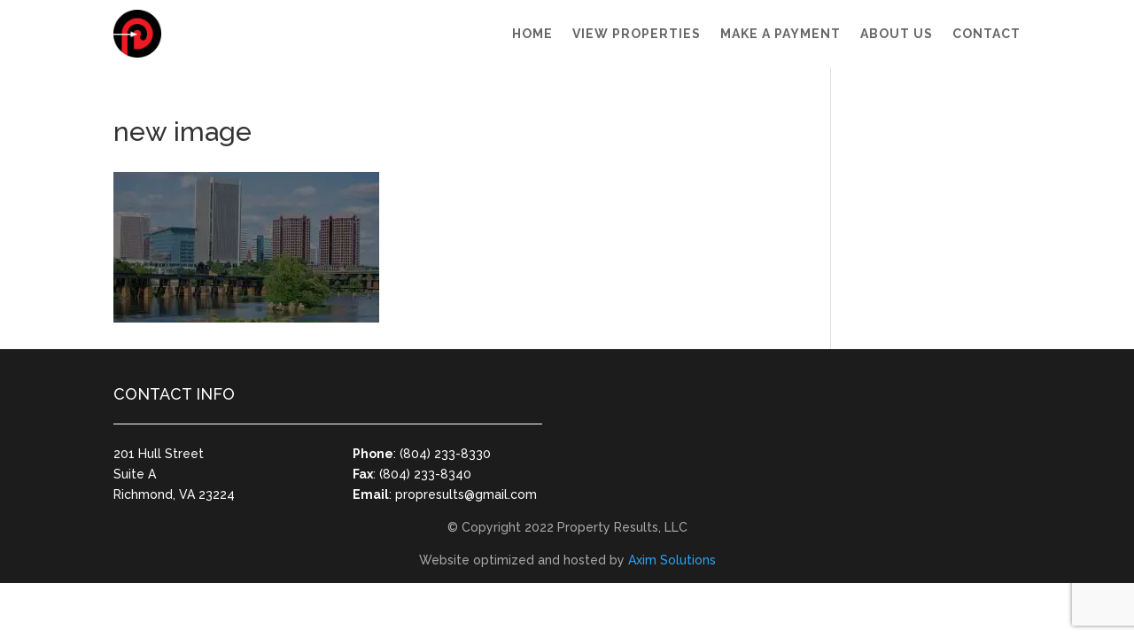

--- FILE ---
content_type: text/html; charset=utf-8
request_url: https://www.google.com/recaptcha/api2/anchor?ar=1&k=6Lc8fGsfAAAAACOAh5iLJHgfiukwPArEXxeJ4ZSO&co=aHR0cHM6Ly9wcm9wZXJ0eXJlc3VsdHMubmV0OjQ0Mw..&hl=en&v=N67nZn4AqZkNcbeMu4prBgzg&size=invisible&anchor-ms=20000&execute-ms=30000&cb=d1objymcjjhx
body_size: 48616
content:
<!DOCTYPE HTML><html dir="ltr" lang="en"><head><meta http-equiv="Content-Type" content="text/html; charset=UTF-8">
<meta http-equiv="X-UA-Compatible" content="IE=edge">
<title>reCAPTCHA</title>
<style type="text/css">
/* cyrillic-ext */
@font-face {
  font-family: 'Roboto';
  font-style: normal;
  font-weight: 400;
  font-stretch: 100%;
  src: url(//fonts.gstatic.com/s/roboto/v48/KFO7CnqEu92Fr1ME7kSn66aGLdTylUAMa3GUBHMdazTgWw.woff2) format('woff2');
  unicode-range: U+0460-052F, U+1C80-1C8A, U+20B4, U+2DE0-2DFF, U+A640-A69F, U+FE2E-FE2F;
}
/* cyrillic */
@font-face {
  font-family: 'Roboto';
  font-style: normal;
  font-weight: 400;
  font-stretch: 100%;
  src: url(//fonts.gstatic.com/s/roboto/v48/KFO7CnqEu92Fr1ME7kSn66aGLdTylUAMa3iUBHMdazTgWw.woff2) format('woff2');
  unicode-range: U+0301, U+0400-045F, U+0490-0491, U+04B0-04B1, U+2116;
}
/* greek-ext */
@font-face {
  font-family: 'Roboto';
  font-style: normal;
  font-weight: 400;
  font-stretch: 100%;
  src: url(//fonts.gstatic.com/s/roboto/v48/KFO7CnqEu92Fr1ME7kSn66aGLdTylUAMa3CUBHMdazTgWw.woff2) format('woff2');
  unicode-range: U+1F00-1FFF;
}
/* greek */
@font-face {
  font-family: 'Roboto';
  font-style: normal;
  font-weight: 400;
  font-stretch: 100%;
  src: url(//fonts.gstatic.com/s/roboto/v48/KFO7CnqEu92Fr1ME7kSn66aGLdTylUAMa3-UBHMdazTgWw.woff2) format('woff2');
  unicode-range: U+0370-0377, U+037A-037F, U+0384-038A, U+038C, U+038E-03A1, U+03A3-03FF;
}
/* math */
@font-face {
  font-family: 'Roboto';
  font-style: normal;
  font-weight: 400;
  font-stretch: 100%;
  src: url(//fonts.gstatic.com/s/roboto/v48/KFO7CnqEu92Fr1ME7kSn66aGLdTylUAMawCUBHMdazTgWw.woff2) format('woff2');
  unicode-range: U+0302-0303, U+0305, U+0307-0308, U+0310, U+0312, U+0315, U+031A, U+0326-0327, U+032C, U+032F-0330, U+0332-0333, U+0338, U+033A, U+0346, U+034D, U+0391-03A1, U+03A3-03A9, U+03B1-03C9, U+03D1, U+03D5-03D6, U+03F0-03F1, U+03F4-03F5, U+2016-2017, U+2034-2038, U+203C, U+2040, U+2043, U+2047, U+2050, U+2057, U+205F, U+2070-2071, U+2074-208E, U+2090-209C, U+20D0-20DC, U+20E1, U+20E5-20EF, U+2100-2112, U+2114-2115, U+2117-2121, U+2123-214F, U+2190, U+2192, U+2194-21AE, U+21B0-21E5, U+21F1-21F2, U+21F4-2211, U+2213-2214, U+2216-22FF, U+2308-230B, U+2310, U+2319, U+231C-2321, U+2336-237A, U+237C, U+2395, U+239B-23B7, U+23D0, U+23DC-23E1, U+2474-2475, U+25AF, U+25B3, U+25B7, U+25BD, U+25C1, U+25CA, U+25CC, U+25FB, U+266D-266F, U+27C0-27FF, U+2900-2AFF, U+2B0E-2B11, U+2B30-2B4C, U+2BFE, U+3030, U+FF5B, U+FF5D, U+1D400-1D7FF, U+1EE00-1EEFF;
}
/* symbols */
@font-face {
  font-family: 'Roboto';
  font-style: normal;
  font-weight: 400;
  font-stretch: 100%;
  src: url(//fonts.gstatic.com/s/roboto/v48/KFO7CnqEu92Fr1ME7kSn66aGLdTylUAMaxKUBHMdazTgWw.woff2) format('woff2');
  unicode-range: U+0001-000C, U+000E-001F, U+007F-009F, U+20DD-20E0, U+20E2-20E4, U+2150-218F, U+2190, U+2192, U+2194-2199, U+21AF, U+21E6-21F0, U+21F3, U+2218-2219, U+2299, U+22C4-22C6, U+2300-243F, U+2440-244A, U+2460-24FF, U+25A0-27BF, U+2800-28FF, U+2921-2922, U+2981, U+29BF, U+29EB, U+2B00-2BFF, U+4DC0-4DFF, U+FFF9-FFFB, U+10140-1018E, U+10190-1019C, U+101A0, U+101D0-101FD, U+102E0-102FB, U+10E60-10E7E, U+1D2C0-1D2D3, U+1D2E0-1D37F, U+1F000-1F0FF, U+1F100-1F1AD, U+1F1E6-1F1FF, U+1F30D-1F30F, U+1F315, U+1F31C, U+1F31E, U+1F320-1F32C, U+1F336, U+1F378, U+1F37D, U+1F382, U+1F393-1F39F, U+1F3A7-1F3A8, U+1F3AC-1F3AF, U+1F3C2, U+1F3C4-1F3C6, U+1F3CA-1F3CE, U+1F3D4-1F3E0, U+1F3ED, U+1F3F1-1F3F3, U+1F3F5-1F3F7, U+1F408, U+1F415, U+1F41F, U+1F426, U+1F43F, U+1F441-1F442, U+1F444, U+1F446-1F449, U+1F44C-1F44E, U+1F453, U+1F46A, U+1F47D, U+1F4A3, U+1F4B0, U+1F4B3, U+1F4B9, U+1F4BB, U+1F4BF, U+1F4C8-1F4CB, U+1F4D6, U+1F4DA, U+1F4DF, U+1F4E3-1F4E6, U+1F4EA-1F4ED, U+1F4F7, U+1F4F9-1F4FB, U+1F4FD-1F4FE, U+1F503, U+1F507-1F50B, U+1F50D, U+1F512-1F513, U+1F53E-1F54A, U+1F54F-1F5FA, U+1F610, U+1F650-1F67F, U+1F687, U+1F68D, U+1F691, U+1F694, U+1F698, U+1F6AD, U+1F6B2, U+1F6B9-1F6BA, U+1F6BC, U+1F6C6-1F6CF, U+1F6D3-1F6D7, U+1F6E0-1F6EA, U+1F6F0-1F6F3, U+1F6F7-1F6FC, U+1F700-1F7FF, U+1F800-1F80B, U+1F810-1F847, U+1F850-1F859, U+1F860-1F887, U+1F890-1F8AD, U+1F8B0-1F8BB, U+1F8C0-1F8C1, U+1F900-1F90B, U+1F93B, U+1F946, U+1F984, U+1F996, U+1F9E9, U+1FA00-1FA6F, U+1FA70-1FA7C, U+1FA80-1FA89, U+1FA8F-1FAC6, U+1FACE-1FADC, U+1FADF-1FAE9, U+1FAF0-1FAF8, U+1FB00-1FBFF;
}
/* vietnamese */
@font-face {
  font-family: 'Roboto';
  font-style: normal;
  font-weight: 400;
  font-stretch: 100%;
  src: url(//fonts.gstatic.com/s/roboto/v48/KFO7CnqEu92Fr1ME7kSn66aGLdTylUAMa3OUBHMdazTgWw.woff2) format('woff2');
  unicode-range: U+0102-0103, U+0110-0111, U+0128-0129, U+0168-0169, U+01A0-01A1, U+01AF-01B0, U+0300-0301, U+0303-0304, U+0308-0309, U+0323, U+0329, U+1EA0-1EF9, U+20AB;
}
/* latin-ext */
@font-face {
  font-family: 'Roboto';
  font-style: normal;
  font-weight: 400;
  font-stretch: 100%;
  src: url(//fonts.gstatic.com/s/roboto/v48/KFO7CnqEu92Fr1ME7kSn66aGLdTylUAMa3KUBHMdazTgWw.woff2) format('woff2');
  unicode-range: U+0100-02BA, U+02BD-02C5, U+02C7-02CC, U+02CE-02D7, U+02DD-02FF, U+0304, U+0308, U+0329, U+1D00-1DBF, U+1E00-1E9F, U+1EF2-1EFF, U+2020, U+20A0-20AB, U+20AD-20C0, U+2113, U+2C60-2C7F, U+A720-A7FF;
}
/* latin */
@font-face {
  font-family: 'Roboto';
  font-style: normal;
  font-weight: 400;
  font-stretch: 100%;
  src: url(//fonts.gstatic.com/s/roboto/v48/KFO7CnqEu92Fr1ME7kSn66aGLdTylUAMa3yUBHMdazQ.woff2) format('woff2');
  unicode-range: U+0000-00FF, U+0131, U+0152-0153, U+02BB-02BC, U+02C6, U+02DA, U+02DC, U+0304, U+0308, U+0329, U+2000-206F, U+20AC, U+2122, U+2191, U+2193, U+2212, U+2215, U+FEFF, U+FFFD;
}
/* cyrillic-ext */
@font-face {
  font-family: 'Roboto';
  font-style: normal;
  font-weight: 500;
  font-stretch: 100%;
  src: url(//fonts.gstatic.com/s/roboto/v48/KFO7CnqEu92Fr1ME7kSn66aGLdTylUAMa3GUBHMdazTgWw.woff2) format('woff2');
  unicode-range: U+0460-052F, U+1C80-1C8A, U+20B4, U+2DE0-2DFF, U+A640-A69F, U+FE2E-FE2F;
}
/* cyrillic */
@font-face {
  font-family: 'Roboto';
  font-style: normal;
  font-weight: 500;
  font-stretch: 100%;
  src: url(//fonts.gstatic.com/s/roboto/v48/KFO7CnqEu92Fr1ME7kSn66aGLdTylUAMa3iUBHMdazTgWw.woff2) format('woff2');
  unicode-range: U+0301, U+0400-045F, U+0490-0491, U+04B0-04B1, U+2116;
}
/* greek-ext */
@font-face {
  font-family: 'Roboto';
  font-style: normal;
  font-weight: 500;
  font-stretch: 100%;
  src: url(//fonts.gstatic.com/s/roboto/v48/KFO7CnqEu92Fr1ME7kSn66aGLdTylUAMa3CUBHMdazTgWw.woff2) format('woff2');
  unicode-range: U+1F00-1FFF;
}
/* greek */
@font-face {
  font-family: 'Roboto';
  font-style: normal;
  font-weight: 500;
  font-stretch: 100%;
  src: url(//fonts.gstatic.com/s/roboto/v48/KFO7CnqEu92Fr1ME7kSn66aGLdTylUAMa3-UBHMdazTgWw.woff2) format('woff2');
  unicode-range: U+0370-0377, U+037A-037F, U+0384-038A, U+038C, U+038E-03A1, U+03A3-03FF;
}
/* math */
@font-face {
  font-family: 'Roboto';
  font-style: normal;
  font-weight: 500;
  font-stretch: 100%;
  src: url(//fonts.gstatic.com/s/roboto/v48/KFO7CnqEu92Fr1ME7kSn66aGLdTylUAMawCUBHMdazTgWw.woff2) format('woff2');
  unicode-range: U+0302-0303, U+0305, U+0307-0308, U+0310, U+0312, U+0315, U+031A, U+0326-0327, U+032C, U+032F-0330, U+0332-0333, U+0338, U+033A, U+0346, U+034D, U+0391-03A1, U+03A3-03A9, U+03B1-03C9, U+03D1, U+03D5-03D6, U+03F0-03F1, U+03F4-03F5, U+2016-2017, U+2034-2038, U+203C, U+2040, U+2043, U+2047, U+2050, U+2057, U+205F, U+2070-2071, U+2074-208E, U+2090-209C, U+20D0-20DC, U+20E1, U+20E5-20EF, U+2100-2112, U+2114-2115, U+2117-2121, U+2123-214F, U+2190, U+2192, U+2194-21AE, U+21B0-21E5, U+21F1-21F2, U+21F4-2211, U+2213-2214, U+2216-22FF, U+2308-230B, U+2310, U+2319, U+231C-2321, U+2336-237A, U+237C, U+2395, U+239B-23B7, U+23D0, U+23DC-23E1, U+2474-2475, U+25AF, U+25B3, U+25B7, U+25BD, U+25C1, U+25CA, U+25CC, U+25FB, U+266D-266F, U+27C0-27FF, U+2900-2AFF, U+2B0E-2B11, U+2B30-2B4C, U+2BFE, U+3030, U+FF5B, U+FF5D, U+1D400-1D7FF, U+1EE00-1EEFF;
}
/* symbols */
@font-face {
  font-family: 'Roboto';
  font-style: normal;
  font-weight: 500;
  font-stretch: 100%;
  src: url(//fonts.gstatic.com/s/roboto/v48/KFO7CnqEu92Fr1ME7kSn66aGLdTylUAMaxKUBHMdazTgWw.woff2) format('woff2');
  unicode-range: U+0001-000C, U+000E-001F, U+007F-009F, U+20DD-20E0, U+20E2-20E4, U+2150-218F, U+2190, U+2192, U+2194-2199, U+21AF, U+21E6-21F0, U+21F3, U+2218-2219, U+2299, U+22C4-22C6, U+2300-243F, U+2440-244A, U+2460-24FF, U+25A0-27BF, U+2800-28FF, U+2921-2922, U+2981, U+29BF, U+29EB, U+2B00-2BFF, U+4DC0-4DFF, U+FFF9-FFFB, U+10140-1018E, U+10190-1019C, U+101A0, U+101D0-101FD, U+102E0-102FB, U+10E60-10E7E, U+1D2C0-1D2D3, U+1D2E0-1D37F, U+1F000-1F0FF, U+1F100-1F1AD, U+1F1E6-1F1FF, U+1F30D-1F30F, U+1F315, U+1F31C, U+1F31E, U+1F320-1F32C, U+1F336, U+1F378, U+1F37D, U+1F382, U+1F393-1F39F, U+1F3A7-1F3A8, U+1F3AC-1F3AF, U+1F3C2, U+1F3C4-1F3C6, U+1F3CA-1F3CE, U+1F3D4-1F3E0, U+1F3ED, U+1F3F1-1F3F3, U+1F3F5-1F3F7, U+1F408, U+1F415, U+1F41F, U+1F426, U+1F43F, U+1F441-1F442, U+1F444, U+1F446-1F449, U+1F44C-1F44E, U+1F453, U+1F46A, U+1F47D, U+1F4A3, U+1F4B0, U+1F4B3, U+1F4B9, U+1F4BB, U+1F4BF, U+1F4C8-1F4CB, U+1F4D6, U+1F4DA, U+1F4DF, U+1F4E3-1F4E6, U+1F4EA-1F4ED, U+1F4F7, U+1F4F9-1F4FB, U+1F4FD-1F4FE, U+1F503, U+1F507-1F50B, U+1F50D, U+1F512-1F513, U+1F53E-1F54A, U+1F54F-1F5FA, U+1F610, U+1F650-1F67F, U+1F687, U+1F68D, U+1F691, U+1F694, U+1F698, U+1F6AD, U+1F6B2, U+1F6B9-1F6BA, U+1F6BC, U+1F6C6-1F6CF, U+1F6D3-1F6D7, U+1F6E0-1F6EA, U+1F6F0-1F6F3, U+1F6F7-1F6FC, U+1F700-1F7FF, U+1F800-1F80B, U+1F810-1F847, U+1F850-1F859, U+1F860-1F887, U+1F890-1F8AD, U+1F8B0-1F8BB, U+1F8C0-1F8C1, U+1F900-1F90B, U+1F93B, U+1F946, U+1F984, U+1F996, U+1F9E9, U+1FA00-1FA6F, U+1FA70-1FA7C, U+1FA80-1FA89, U+1FA8F-1FAC6, U+1FACE-1FADC, U+1FADF-1FAE9, U+1FAF0-1FAF8, U+1FB00-1FBFF;
}
/* vietnamese */
@font-face {
  font-family: 'Roboto';
  font-style: normal;
  font-weight: 500;
  font-stretch: 100%;
  src: url(//fonts.gstatic.com/s/roboto/v48/KFO7CnqEu92Fr1ME7kSn66aGLdTylUAMa3OUBHMdazTgWw.woff2) format('woff2');
  unicode-range: U+0102-0103, U+0110-0111, U+0128-0129, U+0168-0169, U+01A0-01A1, U+01AF-01B0, U+0300-0301, U+0303-0304, U+0308-0309, U+0323, U+0329, U+1EA0-1EF9, U+20AB;
}
/* latin-ext */
@font-face {
  font-family: 'Roboto';
  font-style: normal;
  font-weight: 500;
  font-stretch: 100%;
  src: url(//fonts.gstatic.com/s/roboto/v48/KFO7CnqEu92Fr1ME7kSn66aGLdTylUAMa3KUBHMdazTgWw.woff2) format('woff2');
  unicode-range: U+0100-02BA, U+02BD-02C5, U+02C7-02CC, U+02CE-02D7, U+02DD-02FF, U+0304, U+0308, U+0329, U+1D00-1DBF, U+1E00-1E9F, U+1EF2-1EFF, U+2020, U+20A0-20AB, U+20AD-20C0, U+2113, U+2C60-2C7F, U+A720-A7FF;
}
/* latin */
@font-face {
  font-family: 'Roboto';
  font-style: normal;
  font-weight: 500;
  font-stretch: 100%;
  src: url(//fonts.gstatic.com/s/roboto/v48/KFO7CnqEu92Fr1ME7kSn66aGLdTylUAMa3yUBHMdazQ.woff2) format('woff2');
  unicode-range: U+0000-00FF, U+0131, U+0152-0153, U+02BB-02BC, U+02C6, U+02DA, U+02DC, U+0304, U+0308, U+0329, U+2000-206F, U+20AC, U+2122, U+2191, U+2193, U+2212, U+2215, U+FEFF, U+FFFD;
}
/* cyrillic-ext */
@font-face {
  font-family: 'Roboto';
  font-style: normal;
  font-weight: 900;
  font-stretch: 100%;
  src: url(//fonts.gstatic.com/s/roboto/v48/KFO7CnqEu92Fr1ME7kSn66aGLdTylUAMa3GUBHMdazTgWw.woff2) format('woff2');
  unicode-range: U+0460-052F, U+1C80-1C8A, U+20B4, U+2DE0-2DFF, U+A640-A69F, U+FE2E-FE2F;
}
/* cyrillic */
@font-face {
  font-family: 'Roboto';
  font-style: normal;
  font-weight: 900;
  font-stretch: 100%;
  src: url(//fonts.gstatic.com/s/roboto/v48/KFO7CnqEu92Fr1ME7kSn66aGLdTylUAMa3iUBHMdazTgWw.woff2) format('woff2');
  unicode-range: U+0301, U+0400-045F, U+0490-0491, U+04B0-04B1, U+2116;
}
/* greek-ext */
@font-face {
  font-family: 'Roboto';
  font-style: normal;
  font-weight: 900;
  font-stretch: 100%;
  src: url(//fonts.gstatic.com/s/roboto/v48/KFO7CnqEu92Fr1ME7kSn66aGLdTylUAMa3CUBHMdazTgWw.woff2) format('woff2');
  unicode-range: U+1F00-1FFF;
}
/* greek */
@font-face {
  font-family: 'Roboto';
  font-style: normal;
  font-weight: 900;
  font-stretch: 100%;
  src: url(//fonts.gstatic.com/s/roboto/v48/KFO7CnqEu92Fr1ME7kSn66aGLdTylUAMa3-UBHMdazTgWw.woff2) format('woff2');
  unicode-range: U+0370-0377, U+037A-037F, U+0384-038A, U+038C, U+038E-03A1, U+03A3-03FF;
}
/* math */
@font-face {
  font-family: 'Roboto';
  font-style: normal;
  font-weight: 900;
  font-stretch: 100%;
  src: url(//fonts.gstatic.com/s/roboto/v48/KFO7CnqEu92Fr1ME7kSn66aGLdTylUAMawCUBHMdazTgWw.woff2) format('woff2');
  unicode-range: U+0302-0303, U+0305, U+0307-0308, U+0310, U+0312, U+0315, U+031A, U+0326-0327, U+032C, U+032F-0330, U+0332-0333, U+0338, U+033A, U+0346, U+034D, U+0391-03A1, U+03A3-03A9, U+03B1-03C9, U+03D1, U+03D5-03D6, U+03F0-03F1, U+03F4-03F5, U+2016-2017, U+2034-2038, U+203C, U+2040, U+2043, U+2047, U+2050, U+2057, U+205F, U+2070-2071, U+2074-208E, U+2090-209C, U+20D0-20DC, U+20E1, U+20E5-20EF, U+2100-2112, U+2114-2115, U+2117-2121, U+2123-214F, U+2190, U+2192, U+2194-21AE, U+21B0-21E5, U+21F1-21F2, U+21F4-2211, U+2213-2214, U+2216-22FF, U+2308-230B, U+2310, U+2319, U+231C-2321, U+2336-237A, U+237C, U+2395, U+239B-23B7, U+23D0, U+23DC-23E1, U+2474-2475, U+25AF, U+25B3, U+25B7, U+25BD, U+25C1, U+25CA, U+25CC, U+25FB, U+266D-266F, U+27C0-27FF, U+2900-2AFF, U+2B0E-2B11, U+2B30-2B4C, U+2BFE, U+3030, U+FF5B, U+FF5D, U+1D400-1D7FF, U+1EE00-1EEFF;
}
/* symbols */
@font-face {
  font-family: 'Roboto';
  font-style: normal;
  font-weight: 900;
  font-stretch: 100%;
  src: url(//fonts.gstatic.com/s/roboto/v48/KFO7CnqEu92Fr1ME7kSn66aGLdTylUAMaxKUBHMdazTgWw.woff2) format('woff2');
  unicode-range: U+0001-000C, U+000E-001F, U+007F-009F, U+20DD-20E0, U+20E2-20E4, U+2150-218F, U+2190, U+2192, U+2194-2199, U+21AF, U+21E6-21F0, U+21F3, U+2218-2219, U+2299, U+22C4-22C6, U+2300-243F, U+2440-244A, U+2460-24FF, U+25A0-27BF, U+2800-28FF, U+2921-2922, U+2981, U+29BF, U+29EB, U+2B00-2BFF, U+4DC0-4DFF, U+FFF9-FFFB, U+10140-1018E, U+10190-1019C, U+101A0, U+101D0-101FD, U+102E0-102FB, U+10E60-10E7E, U+1D2C0-1D2D3, U+1D2E0-1D37F, U+1F000-1F0FF, U+1F100-1F1AD, U+1F1E6-1F1FF, U+1F30D-1F30F, U+1F315, U+1F31C, U+1F31E, U+1F320-1F32C, U+1F336, U+1F378, U+1F37D, U+1F382, U+1F393-1F39F, U+1F3A7-1F3A8, U+1F3AC-1F3AF, U+1F3C2, U+1F3C4-1F3C6, U+1F3CA-1F3CE, U+1F3D4-1F3E0, U+1F3ED, U+1F3F1-1F3F3, U+1F3F5-1F3F7, U+1F408, U+1F415, U+1F41F, U+1F426, U+1F43F, U+1F441-1F442, U+1F444, U+1F446-1F449, U+1F44C-1F44E, U+1F453, U+1F46A, U+1F47D, U+1F4A3, U+1F4B0, U+1F4B3, U+1F4B9, U+1F4BB, U+1F4BF, U+1F4C8-1F4CB, U+1F4D6, U+1F4DA, U+1F4DF, U+1F4E3-1F4E6, U+1F4EA-1F4ED, U+1F4F7, U+1F4F9-1F4FB, U+1F4FD-1F4FE, U+1F503, U+1F507-1F50B, U+1F50D, U+1F512-1F513, U+1F53E-1F54A, U+1F54F-1F5FA, U+1F610, U+1F650-1F67F, U+1F687, U+1F68D, U+1F691, U+1F694, U+1F698, U+1F6AD, U+1F6B2, U+1F6B9-1F6BA, U+1F6BC, U+1F6C6-1F6CF, U+1F6D3-1F6D7, U+1F6E0-1F6EA, U+1F6F0-1F6F3, U+1F6F7-1F6FC, U+1F700-1F7FF, U+1F800-1F80B, U+1F810-1F847, U+1F850-1F859, U+1F860-1F887, U+1F890-1F8AD, U+1F8B0-1F8BB, U+1F8C0-1F8C1, U+1F900-1F90B, U+1F93B, U+1F946, U+1F984, U+1F996, U+1F9E9, U+1FA00-1FA6F, U+1FA70-1FA7C, U+1FA80-1FA89, U+1FA8F-1FAC6, U+1FACE-1FADC, U+1FADF-1FAE9, U+1FAF0-1FAF8, U+1FB00-1FBFF;
}
/* vietnamese */
@font-face {
  font-family: 'Roboto';
  font-style: normal;
  font-weight: 900;
  font-stretch: 100%;
  src: url(//fonts.gstatic.com/s/roboto/v48/KFO7CnqEu92Fr1ME7kSn66aGLdTylUAMa3OUBHMdazTgWw.woff2) format('woff2');
  unicode-range: U+0102-0103, U+0110-0111, U+0128-0129, U+0168-0169, U+01A0-01A1, U+01AF-01B0, U+0300-0301, U+0303-0304, U+0308-0309, U+0323, U+0329, U+1EA0-1EF9, U+20AB;
}
/* latin-ext */
@font-face {
  font-family: 'Roboto';
  font-style: normal;
  font-weight: 900;
  font-stretch: 100%;
  src: url(//fonts.gstatic.com/s/roboto/v48/KFO7CnqEu92Fr1ME7kSn66aGLdTylUAMa3KUBHMdazTgWw.woff2) format('woff2');
  unicode-range: U+0100-02BA, U+02BD-02C5, U+02C7-02CC, U+02CE-02D7, U+02DD-02FF, U+0304, U+0308, U+0329, U+1D00-1DBF, U+1E00-1E9F, U+1EF2-1EFF, U+2020, U+20A0-20AB, U+20AD-20C0, U+2113, U+2C60-2C7F, U+A720-A7FF;
}
/* latin */
@font-face {
  font-family: 'Roboto';
  font-style: normal;
  font-weight: 900;
  font-stretch: 100%;
  src: url(//fonts.gstatic.com/s/roboto/v48/KFO7CnqEu92Fr1ME7kSn66aGLdTylUAMa3yUBHMdazQ.woff2) format('woff2');
  unicode-range: U+0000-00FF, U+0131, U+0152-0153, U+02BB-02BC, U+02C6, U+02DA, U+02DC, U+0304, U+0308, U+0329, U+2000-206F, U+20AC, U+2122, U+2191, U+2193, U+2212, U+2215, U+FEFF, U+FFFD;
}

</style>
<link rel="stylesheet" type="text/css" href="https://www.gstatic.com/recaptcha/releases/N67nZn4AqZkNcbeMu4prBgzg/styles__ltr.css">
<script nonce="9QEvaC7_sQNPacpUrfxETg" type="text/javascript">window['__recaptcha_api'] = 'https://www.google.com/recaptcha/api2/';</script>
<script type="text/javascript" src="https://www.gstatic.com/recaptcha/releases/N67nZn4AqZkNcbeMu4prBgzg/recaptcha__en.js" nonce="9QEvaC7_sQNPacpUrfxETg">
      
    </script></head>
<body><div id="rc-anchor-alert" class="rc-anchor-alert"></div>
<input type="hidden" id="recaptcha-token" value="[base64]">
<script type="text/javascript" nonce="9QEvaC7_sQNPacpUrfxETg">
      recaptcha.anchor.Main.init("[\x22ainput\x22,[\x22bgdata\x22,\x22\x22,\[base64]/[base64]/[base64]/[base64]/[base64]/[base64]/KGcoTywyNTMsTy5PKSxVRyhPLEMpKTpnKE8sMjUzLEMpLE8pKSxsKSksTykpfSxieT1mdW5jdGlvbihDLE8sdSxsKXtmb3IobD0odT1SKEMpLDApO08+MDtPLS0pbD1sPDw4fFooQyk7ZyhDLHUsbCl9LFVHPWZ1bmN0aW9uKEMsTyl7Qy5pLmxlbmd0aD4xMDQ/[base64]/[base64]/[base64]/[base64]/[base64]/[base64]/[base64]\\u003d\x22,\[base64]\x22,\x22wr82dcK5XQ/Cl0LDgcOXwr5gA8K/GEfCpQPDmsOfw4rDlMKdUxnCmcKRGyjCsG4HZcO0wrPDrcKqw4QQN2tFdEPCm8KCw7g2esOtB13DjsK1cEzCo8ONw6FocMKXA8KiWMK6PsKfwoxBwpDCtD8/wrtPw5HDpQhKwpzCinoTwqnDrGdOL8O7wqh0w4HDkEjCknw7wqTCh8OGw4rChcKMw4RgBX13Zl3Coil9ScK1Q1bDmMKTUgNoa8O/wo0BAQEUacO8w6XDmwbDssOQWMODeMOQP8Kiw5JVdzk6Xh4rejppwrnDo2AtEi10w6Jww5grw4DDizNkZCRAEF/Ch8KPw6BYTTYgIsOSwrDDmDzDqcOwBlbDuzNpAydfwpnCihQ4woEpeUfCncODwoPCoijCqhnDgyU5w7LDlsKVw5ohw75dWVTCrcKuw7PDj8OwYMOWHsOVwr1Pw4g4exTDksKJwq/CojAaQEzCrsOocMKQw6RbwqvCp1BJMcO+IsK5Ul3CnkIkKH/DqnPDscOjwpUuUMKtVMKEw6t6F8KKG8O9w6/CvkPCkcO9w4grfMOlbx0uKsOjw53Cp8Ovw7LCp0NYw5h1wo3Cj2k6KDxPw5nCgizDlEENZDAUKhlaw6jDjRZeJRJaRsKcw7gsw63Ci8OKTcOdwq9YNMKWKsKQfHtKw7HDrzHDtMK/wpbCimfDvl/DjzALaDMXewA4V8KuwrZVwqtGIwElw6TCrTRrw63CiW55wpAPKEjClUYGw73Cl8Kqw4t4D3fCr2XDs8KNN8KDwrDDjEUVIMK2wofDrMK1I2YPwo3CoMOdTcOVwo7Dsg7DkF0cVsK4wrXDqMO/YMKWwpR/w4UcOU/CtsKkNzZ8KhTCp0TDnsKDw77CmcOtw5zCmcOwZMKowoHDphTDjDTDm2IiwqrDscKtT8KREcKeJkMdwrMUwqo6eBrDkgl4w73CmjfCl01mwobDjSPDp0ZUw5PDsmUOw5YRw67DrC/CmCQ/w5LConpjIXBtcWXDoiErNMOOTFXCl8OwW8Ocwr5uDcK9wqnCnsOAw6TCvT/CnnguBiIaJnc/w6jDmytbWD3CkWhUworCgsOiw6ZiE8O/[base64]/[base64]/CiTLCh1lEUsOvW8KnwpTCtMK+wrXCr8OtX0HDmMOdSl/DnRVCTnlowoxbwqgQw4HChMKHwprDocK5wr03dgTDrWsiw4fCk8KQdBRDw4F1w5Nkw7PCm8KSwrXDi8ORSwxlwopgwrtIbyfCpsKiw6Ayw7ciwo5IQzDDhcKYCy8AJj/CrMKpJMO5wpjCl8KGb8Knw7oRDsKWwpQ6woXCg8Kdek0YwqsGw554woxLw4DDvMKwesKQwqJXVyrCnk4rw4AlQys3wokSw6LDpMODwpPDp8Klw4gRwrZmFHrDiMKqwrjDmnvCv8KnMcK6w5PCrcKfYcKJOMOBehHDksKCYV/Dn8KKPMO5SkTCrMOlX8Kew6BjacK1w4/Ct19ewp8BTSs3wp/[base64]/CpsKlB0UPVDsFDyvCtMO5JMOnw5xJNsKbw4pDBVLCoSfCi1LCkWTClcOOSRTDoMOiPsKFw4YsfMO2fSjCtMOXFCkPB8K6HSMzw7ksdMODTyPDsMKpwrLDgxM2QMKdfEwfw7oVw6zCucOSJcO7VcOJw6cHworDksK9wr/DsGwaAMOuw75KwqXDogUqw4bDjgHCtMKBwqAfwp/DhBHDtjt+wodQZcKFw4vCokPDusKlwrLDmsO5w7s/[base64]/XXjCt2Z/RMKCH8KQwp/DrhHCjBzCnQgZV8KmwqV/IC3CtMOxwrjCvwTCvMO8w6zChmZdDgLDmDTDocKFwpZcw7TCgkdEwrPDomYHw4jDqVsYC8K2fcKrGMKgwpp7w53DnsOvb2HDqxTCjjvDimLDoxzDqmfDoxDCvcKlGMORHcKbBMOcRVjCklpIwpbChFIEE28/Ei7Do2PCmB/CjMK3ZGJzwpxQwopBw7/DgMOIZ108w6nCvsK0wpLDqcKbwr/DvcKoZXjCvwYWTMK5w43DrUshw6xFd0HDtCBNw5rCjMKLaTXCn8K/acOyw7HDmzdPH8OowrHCmzpsc8Oyw7oZw6Jiw4TDsSrCtBkHE8O7w6UAw6Iew4wxfMODTTTDhMKTw6cLZsKBdMKObWPDisKHCTF1w7oZw7PClcKWVArCs8OIB8OJPcK7f8OVbMKgOsOjwqnCiwV1wr5QUsOSPsKew4t/w5sPd8O5T8O9YMOTMMOdw5IJADbCsFfDisOyw7rDscOqeMKUw6TDlMKNw4RYKMKgKsOuw6w5w6Z/w6dwwpNUwrHDhsOcw5nDq2VyGcKyJ8K6wpl8wovCgMKcw5MGRg1Yw6bDgGBeBTzCrk4oM8K+w4ERwpLChRRSw6XDjHPDk8OOwrrCucOIw5/ClMKqwotuBsO4eTjCp8OCAsKsWsKBwrxawpTDnXN8wrvDjnRDw6DDi29MSA/Dk3nCm8KPwrvCtsOQw5VcNyRTw63Cu8KcZcKXw7sawrnCvsOdwqfDvcKyacOZw67CjGcow5YZbhcUw4wXc8OqcTkCw70Uwq/Cnj4lw5zCqcKZHWsCQQPChy/Ck8KOw7LCgcKnw6VNOWsRwobCpTvDnMKRe10hwpjCgsK6wqA6G3U+w5rDq2DCosK7wpUXYMK7HMKKwqfCq17DrMOdwqF8wok/[base64]/[base64]/Dl8KHSMO1w6UtwoXCkSYJw64iRcK8wqHCucO0T8O9RXvCnngJLT1obDTChBzCkcKeYkw/wojDlWF5wqPDrsKMwqrCpcOzHkbCnyrDrxXDqmxEGMObADgawobCkMOtJsOdGEMOaMKjw7c0w73Di8OfU8KYdkLDshzCoMKaFcO5AsKdw701w7/CkG8/[base64]/Cvx7DqmLCmxwGwqFkJwjChcOJwr7Dr8KoY8OZwpTCmiLDshJyTwTCjVEAdFtYwr3CosOcJsKQw6sYw6vCrGLCs8OTMhnCrsOWwqLCt2oLw4xvwoPCuHfDjsOHwqAlw7wxBCrDki/[base64]/DscOHTSHDhsKHJ8OCIMKdISTDnz/[base64]/[base64]/[base64]/ClnEjR8OEw73DhjhBXhXCscKAdBsVWiXCu2Vcwoltw44oXlFIwqQNfcOBN8KHHSQAIF5Xw6vDmsKSFDXCuQNZUC7CnSRHY8KOVsKBw45FAn9gwpASwp/CujLCrsKiwrFcdXvDoMKTTjTCoS0+w5FMFWNxJiACw7LDicO+wqTCjMKUw4bClGvCilcXA8OQwps2UMKRdBzCtyEpw57ChcKRw5vCgcOVw4jDgTzDixLDucObwoMIwqPCmMOGCGlNc8KmwprCkC/DtjnCjz7CtsKcOUNYIB4GHXR/w7Atw6hVwoHCq8KLwootw7LDtV3Cl1PDqy1yJ8KFETh/JMKNHsKdwqnDo8K+URRFw5/[base64]/MWHCiVB9CcK7WsK0UUwfCnUewrxdwrXCqcKDPgtqOcOGwojDjsOKdcOhwoHCm8OQA1TClhpfw4g8XFZgw54tw7TDi8KiJ8KAfh8XasKCwooyX3xOc27DpcOfw5cvw5HDjhzDozo1a2VcwrpDwojDgsO4wp4/wqXCrQvDqsOfEcOiw5LDuMOXXxnDkwbDucOOwrIKMSg7w6d9wrkqw5LDjGPDjyJ0L8KFK30Nw7DDnSLChsOuKsKpU8O0FMKnw53CmsKQw7w5HjZow73Dk8Ouw7TCjcK2w6sxR8KXbMOfwrVSwofDmnPCmcK8w4LCpnzDoU89HQ3DrcKOw7oSw4nDpWjDlsOQZcKrGMK/w6rDjcOJw4V3wrbCpSzCusKTw5bCjmLCucOAMsOuMMOTaQrChMKzccKuGkNNwqFiw4DDhV/DscOVw6lCwp5MW1Vaw57DosOqw4/CjsOxwpPDssKJw7Y3wqQUP8KCZMKRw7fDtsKbw6HDiMKGwqs1w6XDpQdmfkkFY8Oyw7QZw4LCoy3CogTDpsO8wo/DpwzDusO+wptUw7fDvWTCt2EVw78OFsKfesOGI2vDq8O9wps4dMOQDQwwbMKCwo9iw4/CkUXDrMO6w4ASKVEGw7Y7S3VXw6xIWcOFIWzDo8KIaGnCu8KxFsK/HhnColzCs8Odw7/DkMKfBRkow4VxwqowBmZcPMOzSsKKwqrCucOpA3bDtMOnw6oHwos/[base64]/FMKCw5HDqsOrFhpmVcOVw4LCvmLCu1QLwpATQcK/wonCosODQFEYTsKGw63Cr3s6ZMKDw5zDu3XDuMOsw7FvWnYYwp/Dn37Dr8OVw74tw5LDmcKFwpfDlRtPcXXDg8KSKMKCwrjCv8KiwqYTw7XCpcKtE3vDn8K0XSfCmcKVfx/ChCvCuMO1fRvCmj/[base64]/w6wGYwPCly7Dt8KwWMOobcOwO8Ogw699AcK2YS1kGyfDrFTDm8KJw7RyPgTDhiRHViJCfR8fN8OCwprCrMKzdsONTUYdE0PCtcOBQMOdI8KywrE+Y8OSw7c+E8KCwqlrblo8a28YeD8JZsOgbmfCm0bDsjgMw6kCwq/[base64]/RcODwrXCs8KPwr7CkAnCj8O9w75PIDjCjsKcSMK7woLCmAgSwqrCicOXwognHcK0wp1tc8OcCAHCtsK7OgjDg1/CpHbDkyfDusO3w4oDwpPDiFNsM2J+w7fDnm7CrAp3GWEDKsOudcKoY1bDgsOcIEs7exvDnm/Ci8Kvw5oxw43Di8KrwoxYw6BowrjDjF/DjsKuZWLCrGfCuGgWw4bDrsKfw7ptQMKQw7jCiUM0w6LCucKGwpQCw5zCsVZOMsOLdCHDmcKTMsOOw7Iiw6QCH3jDkcKDIj3CnWdjwoYLYMOfwozDljrCh8KNwp9Pw73DqTgVwp8mwq7DqjfDgBjDicKpw7vCqw/[base64]/LsOfQsOzBGBHw6Vmwpo0w5DDkBFcdyJ8wq0vCMKoOSQiwoDCuEYgHSzCrsOMSsO1wplrwqnCicOnW8ONw4vDr8K6PRbDlcKua8Otw6XDknFPwrUWw7HDs8KtSn8lwqXDkxAgw5rCnk7CrTMvdivCk8KEwqvDrCxPwo7ChcKnImVVwrDDmi8ow63CiVUbw4/CisKOcMKvwpBMw5YhYsOTJi/[base64]/ZQAoJylZw4hHwrgOwobCg1vCqsKQwpIPJcKfwpHCtnnCkxDDssK3QBLDhgRlHm3Dk8KcXAkcZATDpsOWVRRAbMO9w6BPQsOEw7HCrCvDmFN0w4F8LmR7w4YHaXbDr33CsgTDi8Ojw5HCth4fHl7Cj147w4PCnsKcQ01UAEjDhj4hT8KcwpzCrn/[base64]/[base64]/[base64]/RR/DisKUWsOAwpVTSMO8w4HCrsKPXjLCrsKLw4cPw4XCjsO/aCw5DcKywqnDqsK9wqgWM0hrNg92wo/ClMKgwr/DoMKzScO6McO+wqvCmsOICVMcwpdDw6F/c3RWw7XCoCPCvxdAUcOUw4JUEmoow7zCmMKwHEfDmTARcx9NScKvTMKXw7jDkcODw7BDOsOqwrPCkcOcwrQJdEJ0T8Oow5BNR8OxWA3CuWTDoH0ka8K8w6rCnVUVQ2ACwoHDvF4RwrzDpmc3TllbL8O9d3JVw43ChWXCicKtU8K2w5/Dm0UTwqZtWicsXAjDvcOmw5tYwr7CksOZF3MWZcKBUVnClzDDscKOPmVQFE/CksKZIVhbTyQTw5NEw7vCkxXDvcOZIMOQOEjDrcOlOjLDrcKkXwc/[base64]/WQw/[base64]/CosOGEhzDkD3Du8O3w70jwqrDl8KJwptkwoIdN3nDpWfCknjCssOWfsKJw5koFTjDr8OEw6BxHRLDgsKow7zDmD7ClcOgwoXDicONWTlsdMOFVAbCu8O0wqEvDsKWw4Fuwp4cw6TDqsO/OkHCjcK1EAMoQ8O5w4p2TVJwGV7CiELDlW8KwpQqwol0OQ0iOcOyw5lCCgXCtyPDk3UqwpZYfAjCt8Omf2vDucKbIVzCj8Kaw5BPFQAJTBclBxPCkcOqw6XDp2PCs8OOa8OewqM+woEuUsKMwplYw4/CsMK+McKXw4tTwppETMKnHsOOwq8ZNcKheMKgwocPw64LVSk9aGcKX8K2wqHDrTDCg342IV/DmcKww4nDuMODwrzCgMKuawZ/w6osBsOFV1zDj8KEw5hDw4DCvMOHDcOMwoHCs1UewqTCjMOHw4xPHT9GwqLDmsK6RSZiZ2nDkMKRwpvDgwp3EsK/wq3DhMOXwrXCpcKcbwjDrFbDhsOcCMKuw7xJWXAJTDPDnkJZwpHDm2d+dMOmwpnCh8OIYyYRwrMEworDuyHDlU0swrksbcOjBipmw6/DtFzCoh1DdlfCkxRkCcKtMcOpwp/DmlROwqR3R8O+wrLDjMKmDcOtw7HDnMK/[base64]/w4lsw7TCuWMmMcOebSkAwpVebMK4wrDCkVjCjBrCrzvDm8KQw4rDvsKDRsKGd0kOwoNXZFE4fMOTSn3CmMKpMMO1w4AzEQjDuR8fHEfChMOIwrU5QsOJFjRLwrd3wrtIwrI1w7fCq2/DpsK2CQoWUcOyQsKuZ8K2bWhXwoLDkR0qwo4DGzrCq8Oaw6YcX1ssw4IIwrjDkcKuG8KpXzcaJiDChsOEacKmTsOLfGYmBEDDt8KzVMOsw5/[base64]/DscOEw5ZPWBJxwrBYw7/[base64]/DucKmMcKswrNQS8K1MsOwWsO/[base64]/Cv8Onw4Nnw4JJwoscTcOASsO/[base64]/CkMOiwoB2OsOoQz4SwrIvfMKNwpDDmQ3Cq3gNEFpiwrIkw6jDlMKtw4rDt8OOwqTDkcKVX8O0woDDuBg8JMKRQ8KRwqZow5TDjMOiZwLDjcOONS3ClsOLS8OgJwtzw5rDkS/DhFbDm8K5w5vDs8K3fiFmf8Kzwrg7fnB8w4HDjwcRScK6wpvCv8OoOUrDti5BTBrCgC7DjcKiwoDCnSvCpsK4wrTClUHCjwTDrG0xY8OgCSccB0DDgA8ebnwgwoXCvcO2LFBuaRPCqcObwrkFKgAnCSzCmsOew5LDqMKIw5fDqhPCocO8wpjCkwtdwqzChsK/wqjCt8KOUE3CnMKbwo4xwr89wp3DusOCw7Btw6R+PFp1CMOER3LDkjXCrsO7f8OeA8Kpw6jDksObPcOPwoIfA8O4HRvCpn81w5B6a8OnXsKhekkaw5UrNsKyT33DjsKRAQ/[base64]/DgcKuEMONwpk4w6LDgVRnw5FbSsKxwp4YODwrwp1RQcKiw5AAHsKVwpnCrMO4w58Gw7wCw5pZd142DsOUwoMYFcKgwrXDgcKIwqt6KMKOWjdUwqZgScK5wqnCsSZ0wo/Csz8nwptFwoHCqcOnw6PCncKOw6HCm1AxwrzDszRwLH3CgcKyw50WKm9MDnfCqwnClWxfwrQiwrPDkn06w4bCqjLDoF7CqcK/YlvDhmXDhzU4egjDscK1SkpBw4/Dl3zDvz/Din5ow4HDkcOywr/DvDBRwq8LYMOGbcODw5zCncOOc8K3TsOvwqPDl8KlJ8OGHMOJGcOGwp7Ch8KJw6ELwo/[base64]/[base64]/EcORJGbDsMOrDcOGwpTDkjBTw7TCjcKVfcOKT8OTwr3CmAxwXFnDsVLCrR9bw4kBw7/ClsKBKMKsZ8Kywq9LFG5awonChMKHw6LDusOHwoA/Pjx+A8OtA8O1wqIHUw9/wotHw5rCgcOhw4wQwrbDkCVYwpXCi0Mdw6TDk8OpJSXDicKrwq8Qw7TDhQ/Dk1jDi8K5w7JXwr/Cp2zDsMOsw7wnUMOEVV3DlsK3w4NYZcK+JsKnwqZmw4I+TsOuwqBxwpsiEwnDqhRLwqlTVxvCnR9ZEyrCo0/CtGYLwo0Fw7LCjW1gBcOxYMOiQjnCu8OnwrfCiEN+wo3CisO1AsO2M8KteEdKw7XDt8K6RMK+w6k8wqEmwr/DsDXCm0E7R2Y8TMOzw7oTNcOzw63CicKFw7AxRTFRwrbDgwbClMKWXkJCKVfCoyjDpzYmbGxZwqDCpEFUI8ORXsK6eT7DicOTwqnDuh/CrcKZClDDv8KKwptIw4gWWWZafDnDksOWSMOaZ1EOG8ODw4oUwrLDlnzDqWERwqjCvsOPMMOBO3jDrg8ow6lTwrzDncKtWUTCv2NdIcO3wpXDnsOZacOxw6/Cp3fDrCQVScKCSCBpf8KtfcKiwosGw6otw4zCmMO+wqHCkVA5wp/CrA1HF8ODwo4oUMKAYGtwS8O2w4bClMOxw5/DqVTCpsKcwr/DoGbDhVvDiyXDscKvf0DDhwnDjAnDnhJywpB9wo9mwo3DoD4Zwr/CsHtVw5bDvBrCllLCqxrDp8KHw5k0w7rCsMKaFxzCkFXDsAFILkHDp8O5wpTCtsO7XcKlw4g+w5zDpRw1w4HCllJxQMKGw63CqMKlQ8KawrJ0wqDCj8O9AsKxwq/[base64]/[base64]/[base64]/CssObwrFkw67CnMKRCkbCrk3CpGcVPsKlw6QowqDCjFI+QD4wO1cPwoIfA3pTPsOmIlcaGiLCocKbFMKhwrLDucOdw4zDmyMjMsKIwprDlBhHPsOfw5p+DlLCqCdjIGMWw7DDmsOTwq3DmArDnTJYP8KyBg8DwprDpnJdwoDDgg/Clixmwr/ChA0pXArDo0w1wrvDij3DjMKtwrg4DcKnwp5VeHjDrwLCvlp7HcKaw60cZcOmPiYeFgpYE0vCv2xfZ8OTLcO5w7IvIFRXwqh4wqDDpltSNcKTLcKqX2zDjwVkIcOsw4XCusK9b8OJw5oiw4XDpX1JZnMrTsOnNQfDpMOXwotBYMO2w7szDWAAw5/DuMOIw7/[base64]/DpcOWP8K7wqobw40Uw6DCosKzfThMNEzDp0sawobDiAwfw4TDpsORTsKpCxTDqsOMZV/DrTcNdUbDrsK5w6sya8Olw51Kw5MywrUuw5nDjcKFJ8OnwoMewr0iYsOvPMOdw4XDocKnFl5Uw47DmnY6cG9eTsKwMRJ7wqHDu2HCsgZ9YMKqeMKjQiXCjm3Du8Oyw5bCnsOLwrolBH/CtgU8wrREUwstBsOVOVF+VUvCijBPf2NgXmBDUGY+ESbCqDkTXcK8w6hTw6nCu8KuM8O8w6IVw6V9aFjCg8OfwphaKg7Cpm83wpXDtcKYKcO9wqJOJ8Ktwr/[base64]/CjcOxw5/[base64]/QsKqbWfDuWHCrxUEHsOHd8KPYgcow4DDnXVGe8Kaw7NnwpImw5JzwqgzwqTDgcOjbMOyW8KnVTEBwoxCwpoHw5jDlC8WBnTDtkdoPFYew45kKiMpwolnZDLDsMKNI1kRP3cdw4DCth1ORMKAw6VWw7vCqcOuORdyw5PDtAFuwr8WA0/ChmpUNsOPw7pCw4jClcO8fsOOEwfDp1NywpnCkMKGYX1fw4PDmHAFwpfDj3bDk8KOwpkuJsKTwqhjSsOvMDnDqypCwrVEw6AJwoHCnzPDnsKRJFfDoxLDvQPDlgXCqWx9wrYVcVfCv2LCiEgpD8KUw4/DkMK8Cx/Dhk5+w6bDvcO2wqh6HVHDtsK2YsKxJ8OwwoM+GzbCmcKKahPDmsOyLW1tdMKow6PCpB3Ct8K3w7PCnXrChRojworDvcK+HMOHw6TDv8KjwqrCvVnDtxwmYcOcDjvCo2HDkXYcB8KCJmspw7tQFDkILsO9wobDpsKhRcKKwojDjkoGw7d+wq7ClD/[base64]/[base64]/DqsOqwq7DkMOpw7PChcK7QsKRJhYuCzzCrMO9w4bDsgBXaxNYKMO/IxxmwqLDmT7DuMOPwobDqsO8w43DoRvClCwPw7vCvy7DiEI6w4/Ck8KdYcKMw5LDi8Obw5IQwowuw6fClEkow6RSw5UMeMKPwqTDs8ObN8KywpjCuxbCpsKrw4vCo8KsaFbDscOaw4pew4sbw6gZwoNAw7XCq1DDhMKCw6DDg8K9w4bChcOCw7FLwprDii3DtV0rwpbCrwHCocOMQCNjVgXDmHrCpW4iJ2plw6TCp8KSwq/[base64]/w4XCuSM3QQQnw4TCpDkAwprCq8OUw6hUNcO3w7t8w5TCgsKUwoBIwqwVJgZ6DsKzwrNawqpkQV/DvsKEJSoHw7QTE3nClcOEw4trVMKpwojDuXERwpJqw4/CqEPDo2Fhw7LDjB00G0VvBi9YX8KMw7AGwqkZZsOZwrYHwoBAeSPCnMKfw5Rdw4V9AMOpw5/DtHgXwrXDnlvDgmdzPnY5w4YhQMKFKMKOw5VHw595LcO7w5jCsGLCnBnDt8OowoTCn8Otd0DDownCrSxewoYqw79jEiQlw7/DpcKmKl9GZMKjw4RUNHccwp0IBHPCmQVyAcO2w5Q0wplFesO7SMK9DUA/[base64]/CgsObwrPDmsOpLcO/[base64]/wq9dwqTDosO6IldkLsKaHMKuwpgrwq48w4QaHFLDkTHDsMOVQ13Du8KjehQXwqZIZMKxw4YRw7xdeVQyw47DvDrDnyXCoMOoDMOOXn7CgTk/asKYw47Ci8OmwqjCtxVkDkTDu3PCmsK+wozDiBvCr2fDkMK7RifDqHfDkF/DnB/Dg1rDrsKgwpwedMKRbmrCvFtoDCDCv8OTw6c8wpoVYcOewqtwwrzCl8O6w4B2w6rDt8KCw63DqUvDrQkIwp7DkXDCgwUlFkJtKS0ewpNbHsOKwrtqwr9xwrDDnFTDsWF7Xxlkw7PCpMOtDT0jwqzCqsKlw6XCtcOkeW/ChsK7ZBDDvDTDvwXDv8K/w73DrStow6xgSwMIRMOFH3HCkH8maTfDssKowrDCjcOhVwbCj8OCw6AdesKTw7TDi8K5wrvCl8OnKcKhwpN8wrAbw6TCosO1wpvDgMK0w7DDssKswqjDgk07EUXDksOQbcKFH2NVwqdtwrnCv8K3w4jDjjHCncK/wqbDlwNVcUwNd3bClGXDu8Oyw7NKwpsZMcKzworCvMOfw5gAw7xew4M5woldwqB7McKvW8KuCcONQMK5w6Q1HMOTeMO+wovDtAbCnMO/HHbClMOOw5dRwoVlbxNcTyHDp2tUwprClsOCYVUgwojChSbDmAk7ScKhXWxkZD8+NcKXe0hED8ObNcOtAELDncOYSH7DisKUwotdYWvCjMKjwqzCg1DDqXrCp3Vew6DCgcKLLcOZQMKff0fCt8KLY8OIwrjCnxXCpW9owpfCmMKpw6/[base64]/Cr8KfF8Kvw7TCp8O4JUwxcUZHHMO8UgfDmMObd1DCgTB0f8KewqXCu8Orw4ZkJsKuL8K7w5EWwqw9Y3XDvsOow4rCmcK1fy0hw4klw4TCl8K0MsKkN8OJNMKDeMK7CXgSwpUwQDwXIDPCsmBmw4/[base64]/Y8KtLTZMCHUIwo4Pw5oVw4V/w6/CkiHCvsOMw7gowrgnM8OLGV7CqWhkw6nCm8OawonDkjbChVhDe8K3RcKTecO4aMKHGXLCgQtfADs2YjzDkBBrwqjCu8OCeMKTw60kdcOALMKHDcKgUFdcdzlBLxLDr3kVwo92w6vDpXZSacKhw7nCpsONF8KcwpZNI20QNsO9wr/CvRDDsDzCrsK1bGcXwrRMwqFoecKqJRvCoMOrw5rChADCqF1gw6nDlFzDtD/Djzlpw6zCrMOYwrZbw4cPbMOVL0bClMOdBcOvwojCtCcawrDCu8K8BDQSBsO0O38wUcODYWDDlsKSw4LDl0hOLh8Lw4TCnMO3w4VuwrDCnWnCrjE+w63CnBZowpQGVH8BN13Cq8KTw7/[base64]/CgcK1AMKAQlXCukR/NMK0dMKLwo/Cuxx2IsO8wpzDssO5w6DCjxtIw4x0GsO+w6szHUrDrBVQOWxkw78Cw445TcONEANkMMOpTVvCkl0ZWsKFw7Z1w7nDrMOwRsKVwrPDrsKGwrRmED3Co8OFw7PCkmLCv283wo4Xw4t2w5HDpk/CgMO5NsKkw7RGPMKNScK1woFqNcOjw7QBw57Dq8Kjw4jCm3bCpVZCX8Ogw4wHLQzCicKuCcKybcO7WzcVJF/CrcOwUDwwPsOHRsOIw48qM3/CtXQTC2VEwoVCw4AEWMKhIMKWw4bDsQ7CmVtyWEnDpjzDqsKJAsKvPj0dw5AhZD7CgH0+wq00w63CtsKXJETCtE/Dn8KgdcKTaMOzw6E5Q8KKPMKudxDDlSdCCsODwpHCig8Rw4vDvcOcW8K4S8KKDHFYw4xxw5hzwo0neSgZVWjCpzbCvMOREyE5w77CtsOIwoTDngxIw6gRwonDiDDDnDsCwqnCvMOHTMOBFcKtwoJ1CMK0wrZNwr3CqcKuMhkZc8O/LcK5wpDDsnwiwosowrXCqEzDnWhvSMKHw44iwo0GUFnDtsOGf0LCvlh2ZsOHOC/Do1rCnyDDnk9mIMKBJMKJw7rDo8Kcw63Do8KuSsKnw7TCkE/Ds1jDjwNXwpdLw6tHwrVYIsOXw4/DscOpL8K1wr7CogDCnsKsfMOjwq3Cu8OXw7jCq8OHw71uwot3w4d9ajvCvzHDm3VUaMKLV8KdbsKiw6nChVVJw5hsSk3Cpwsaw5U2NCHDncKvworCuMK7w4/DrQFPwrrCpMOTAcKTw6Faw5psLMKfw6YsH8KDwobCulHCj8KewozDgCVoL8KawpVPJC/Dr8KSFXHDtcOSGXkvcTnDjQnCjFdmw5gOcMKbf8OAw73CscKODUnCvsOhwqfDhsO4w7tdw6AfRsKEwo3DnsK/w4zDhA7Cl8KkOiRbH2zCmMONwpciIRw4wrvDnGtQXsKyw48IRsOubFPCsXXCq1nDg2k0ETbCpcOCwqVLN8KnIm3Cg8KCPS51wpjCosObw7PDrFzCmEdwwpl1RcKlFsKRfRsPw5zCtgvCmcKGdG7DgjBFwqfDr8O9woYUG8K/UljCqsOpQTXCtDRsQcObe8KEwozDqsOAU8K6DsKWPXZCwq3Cn8KHwpzDucKjIifDucOdw6NyPcKww7PDpsK3w5JdFQnCr8K5MhR7fQvDhcKFw7bCo8K8TG4Wd8OHNcOKwpsdwqkfeXPDi8OUwrxMwrrDhH/DqE3Co8KQHcKKbEAkOsOgw51wwrbDp23DnsOjY8KAexvCksO/eMK6w797AQoYH2dzRsOOI0XCscONW8OKw67Dr8OZDMObw6d/[base64]/SiDDokXCk2pUw54Ma8KMXcOUwr86UUpBEsOMwqV1OcK+bAbDmibDuwApDi4dZ8K5wqd4asK4wr9Vwp9vw6fCtHFYwoMVegzDjMOzUsOxAAzDnQhMC0DDmzDCnsOiTsKKbRJWFijDlcOnwqXDlw3CoSc/woDCtQzCqMKzw43DpMOTBcOdw5rDoMKBTQ8EAsK9w4DDsmNZw53DmW7DgcKXO1jDm3NMXGEvw53CqlXCicKcwoHDlGZpwpwkw5BXwqoea2fDpBLDmsKYw53DtsOyc8K0Xk5eTA7DlcKNOx/DjW8twrzDs3tMw55qEnxcAzBaw6HDucKRAzt7wp/Ctm5sw6gtwqbCnsOlXyTDqMKgwr3DnTPDlTlQwpTCmsOZAsOewqTCi8Ovwo1EwoxQdMOBNcOYYMKWwpXDj8Oww6bCmH7DuCnCrcOwE8Onw7TCi8OYWMOcwrt/YgHCqg3DoklowrfCnj9fwo3CrsOrLMOTdcOjDiHCiUDCiMOjGMO/[base64]/[base64]/Dpx7Dm3kdOkocWA/[base64]/Dsk/CmwrDoTfDl8KoAjPCiVsZW8Kow4JTwqvCnGfDncOeAFTDgxvDn8OoUsOSAMKlwojDiGowwqFlwogeO8O3wpxFw6rConDDoMOqTGfCqg11f8OISSfDoFUVRWFba8Ouw6zCgsOaw7VGAGHDhsKQRzd0w4k9IgfDh3TDkMOMc8K/f8KyScOjw7/DiFfDpwjDosOTw70fwosnPsKGw7vCmxHDnhLDsWzDqE/CjgjCkUPCngE/[base64]/CoSDCnTINw65sFcKWw6rCusKvw57CncOve1HDh8OpMwXCkxVzDcKnw6MLL1wIemRhw4ZJw6U7amMcwpXDlcOmTlrCqj8SY8KVbEDDjsKcfsO9wqgPGD/DmcKyfwPDpMK9LX1PQcKaLMOTEsKZw7/ChsO1wogsRMO6XMOBw7gsaG/[base64]/[base64]/[base64]/[base64]/CrUrDn8O+w7Msw5HDrcOvwqLDvsK9w5VVeXo/OsKHZmQOw5PDgcOgBMOIJcOUI8K7w7DDuikhJ8K/QsO2wrF9w6nDkDbCrS7Dg8K4w4nCoktbHcKnS10gGTrDlMOCwrFSw4TCt8KbCkrCtgFZYsO1w7Nfw74UwpllwpLDp8OGb1TDh8KtwrfCvhLCh8KYWsOOwpBgw6XDqlvCmsKXbsK1V0wDNsKjwpTDvGhEHMKzW8OBw7pfS8O/eQ1kL8KtJsOlw6TCgT9OGxhTw7vDo8OgMnLClcOXw5/DkiLDoEnClC3Dqx4swoPDrsKnw4bDozM3AW1UwrBpaMKLwrNWwrDDuW/DowzDplhYVSLCiMKZw4rDucOfWy7DhWXClnrDoTbCvsKxQ8KCJ8O9wpMTFMKDw4tnSsKzwrUSYMOpw5VLZHl5NkbCl8OiVz7ClCfDj0bDlgbDomxBLMKWTlMQw6XDicO/w5NswpVYDMK4cTfDoTzCvsKqw6xLZ2TDlcOMwpwgb8ODwqvDqcKjcsOlwoXCmhQZwrPDj0tfAcO0wovCv8O4OcKJDsONw5UdJMOewoMAdMOyw6DCljPChcOdd3LDosOqRcO+bcKEw4jDpMOKMTnDi8Okw4TCssOfc8KhwovCucODw5Fswok8FzY/w4RDFFAxWTrDi37Dg8OVIMKTZcODw7QVGcK5TsKRw547wpLCnMKjwqrDkg3DqsOVUcKrbGxpZwPDmsONHsOWw5DDpsKOwpR6w5bDgBcdJE3DhgoETwcVGkRCw5ViDcKmwpFsJV/Cvj3DtMKewptbwqQxZcKzLhLDpi8OLcKVOjIFwonCtcOXNMKkST8Hw75cPizCgsOzel/DnxpDw6/CvcKRwrt9w77CmMKYUMOgU1/DunDCo8OKw6nCkFITwoPDisOtwrrDkHIEwptSw58FQcKjM8KIwrfDsHVlw5s2wrvDiXklw5fDg8KaBCjDj8OSfMOHKz5JEQ7Cg3Z/wrTCpMK/ZMO5wofCmcKPGwwbwoMdwr0VLcO0N8KxFjsKPMOZU3gsw7oSKMO+w57CuQoVWsKgNcOTDsK0w4sDw4IawqTDgsOVw77CnTQpalLCrcK7w6s7w7wjXDTCj0HDicOJVx7CvsK+w4zCq8K4wq7CshtWXXotw5hXwrTCiMK4wosXNsO2wo/DhFx+woDCimjDlzjDl8KAw5QvwrUEOWpzw7d2GcKUwpcRa3/[base64]/CnhPDrlVIKhFiwoNSw4PCsmlfwpVbw75nQ3bCqcOSG8KRwprCkUgfPyxqHTPDosOMwrLDr8K5w7NORMOnfk1WwpTDkDxxw4nDtMK8TS/DvcKUwrEQP1bCrBlQw64ZwpvCg3EdTMOzQEFqw7QnK8KEwrIfwpxDWsO9csO4w7YlAgfDvALDrcKLMMKjHcKNKsKowo/CjsKrwpgtw5zDsB0aw7DDjUjCpGhJw7YeLMKWIxfCjsO6wrvDiMOyZcKITcKQC2ANw6Z9wr1TDcOSw4XDgGrDphZkPsKMAMKAwqnCs8Klwr3CpsO9w4PCo8KlcMOWEiAxNcKQfG/[base64]/DpR3Cr37Dt1LCpHzDuMOcKl0\\u003d\x22],null,[\x22conf\x22,null,\x226Lc8fGsfAAAAACOAh5iLJHgfiukwPArEXxeJ4ZSO\x22,0,null,null,null,1,[21,125,63,73,95,87,41,43,42,83,102,105,109,121],[7059694,793],0,null,null,null,null,0,null,0,null,700,1,null,0,\[base64]/76lBhnEnQkZnOKMAhnM8xEZ\x22,0,1,null,null,1,null,0,0,null,null,null,0],\x22https://propertyresults.net:443\x22,null,[3,1,1],null,null,null,1,3600,[\x22https://www.google.com/intl/en/policies/privacy/\x22,\x22https://www.google.com/intl/en/policies/terms/\x22],\x22nNNoMLanZllhQryDqdrG9o9/nA5CZsRnERGjbUGw9kk\\u003d\x22,1,0,null,1,1769660156764,0,0,[15,123,97,188],null,[93,18,199,5,133],\x22RC-DxCkDeUQlpDYwQ\x22,null,null,null,null,null,\x220dAFcWeA4GAWQbcilc9IC5cZGEMZsI3mfOpZSq-zQTgbSSxd9kMCs6XEEyBAfFiaw51qYz9mtMEcCxH-gIzvX52N_Yb402smCMFQ\x22,1769742956707]");
    </script></body></html>

--- FILE ---
content_type: text/css
request_url: https://cdn-fhenb.nitrocdn.com/zfQmxFDxrrXObzwykSBPQDaLKRVDuVMi/assets/static/optimized/rev-e99fc36/propertyresults.net/combinedCss/nitro-min-noimport-bee68bed4c1eafefc8f49d2e674da66b-stylesheet.css
body_size: 4569
content:
.vidi-videopress-wrapper{height:0;padding-bottom:56.25%;position:relative;width:100%}.vidi-videopress-wrapper iframe{height:100%;left:0;position:absolute;top:0;width:100%}body .flex-container a:hover,body .flex-slider a:hover,body .flex-container a:focus,body .flex-slider a:focus{outline:none}body .slides,body .slides > li,body .flex-control-nav,body .flex-direction-nav{margin:0;padding:0;list-style:none}body .flex-pauseplay span{text-transform:capitalize}body .flexslider{margin:0;padding:0}body .flexslider .slides > li{display:none;-webkit-backface-visibility:hidden}body .flexslider .slides img{width:100%;display:block}body .flexslider .slides:after{content:" ";display:block;clear:both;visibility:hidden;line-height:0;height:0}html[xmlns] .flexslider .slides{display:block}* html .flexslider .slides{height:1%}body .no-js .flexslider .slides > li:first-child{display:block}body .flexslider{margin:0 0 60px;background:#fff;border:4px solid #fff;position:relative;zoom:1;-webkit-border-radius:4px;-moz-border-radius:4px;border-radius:4px;-webkit-box-shadow:"" 0 1px 4px rgba(0,0,0,.2);-moz-box-shadow:"" 0 1px 4px rgba(0,0,0,.2);-o-box-shadow:"" 0 1px 4px rgba(0,0,0,.2);box-shadow:"" 0 1px 4px rgba(0,0,0,.2)}body .flexslider .slides{zoom:1}body .flexslider .slides img{height:auto}body .flex-viewport{max-height:2000px;-webkit-transition:all 1s ease;-moz-transition:all 1s ease;-ms-transition:all 1s ease;-o-transition:all 1s ease;transition:all 1s ease}body .loading .flex-viewport{max-height:300px}body .flex-direction-nav{}body .flex-direction-nav a{text-decoration:none;display:block;width:40px;height:40px;margin:-20px 0 0;position:absolute;top:50%;z-index:10;overflow:hidden;opacity:0;cursor:pointer;color:rgba(0,0,0,.8);text-shadow:1px 1px 0 rgba(255,255,255,.3);-webkit-transition:all .3s ease-in-out;-moz-transition:all .3s ease-in-out;-ms-transition:all .3s ease-in-out;-o-transition:all .3s ease-in-out;transition:all .3s ease-in-out}body .flex-direction-nav a:before{font-family:"flexslider-icon";font-size:40px;line-height:1;display:inline-block;content:"";color:rgba(0,0,0,.8);text-shadow:1px 1px 0 rgba(255,255,255,.3)}body .flex-direction-nav a.flex-next:before{content:""}body .flex-direction-nav .flex-prev{left:-50px}body .flex-direction-nav .flex-next{right:-50px;text-align:right}body .flexslider:hover .flex-direction-nav .flex-prev{opacity:.7;left:10px}body .flexslider:hover .flex-direction-nav .flex-prev:hover{opacity:1}body .flexslider:hover .flex-direction-nav .flex-next{opacity:.7;right:10px}body .flexslider:hover .flex-direction-nav .flex-next:hover{opacity:1}body .flex-direction-nav .flex-disabled{opacity:0 !important;filter:alpha(opacity=0);cursor:default}body .flex-pauseplay a{display:block;width:20px;height:20px;position:absolute;bottom:5px;left:10px;opacity:.8;z-index:10;overflow:hidden;cursor:pointer;color:#000}body .flex-pauseplay a:before{font-family:"flexslider-icon";font-size:20px;display:inline-block;content:""}body .flex-pauseplay a:hover{opacity:1}body .flex-pauseplay a.flex-play:before{content:""}body .flex-control-nav{width:100%;position:absolute;bottom:-40px;text-align:center}body .flex-control-nav li{margin:0 6px;display:inline-block;zoom:1}body .flex-control-paging li a{width:11px;height:11px;display:block;background:#666;background:rgba(0,0,0,.5);cursor:pointer;text-indent:-9999px;-webkit-box-shadow:inset 0 0 3px rgba(0,0,0,.3);-moz-box-shadow:inset 0 0 3px rgba(0,0,0,.3);-o-box-shadow:inset 0 0 3px rgba(0,0,0,.3);box-shadow:inset 0 0 3px rgba(0,0,0,.3);-webkit-border-radius:20px;-moz-border-radius:20px;border-radius:20px}body .flex-control-paging li a:hover{background:#333;background:rgba(0,0,0,.7)}body .flex-control-paging li a.flex-active{background:#000;background:rgba(0,0,0,.9);cursor:default}body .flex-control-thumbs{margin:5px 0 0;position:static;overflow:hidden}body .flex-control-thumbs li{width:25%;float:left;margin:0}body .flex-control-thumbs img{width:100%;height:auto;display:block;opacity:.7;cursor:pointer;-webkit-transition:all 1s ease;-moz-transition:all 1s ease;-ms-transition:all 1s ease;-o-transition:all 1s ease;transition:all 1s ease}body .flex-control-thumbs img:hover{opacity:1}body .flex-control-thumbs .flex-active{opacity:1;cursor:default}@media screen and (max-width: 860px){body .flex-direction-nav .flex-prev{opacity:1;left:10px}body .flex-direction-nav .flex-next{opacity:1;right:10px}}.selectize-control.plugin-drag_drop.multi > .selectize-input > div.ui-sortable-placeholder{visibility:visible !important;background:#f2f2f2 !important;background:rgba(0,0,0,.06) !important;border:0 none !important;-webkit-box-shadow:inset 0 0 12px 4px #fff;box-shadow:inset 0 0 12px 4px #fff}.selectize-control.plugin-drag_drop .ui-sortable-placeholder::after{content:"!";visibility:hidden}.selectize-control.plugin-drag_drop .ui-sortable-helper{-webkit-box-shadow:0 2px 5px rgba(0,0,0,.2);box-shadow:0 2px 5px rgba(0,0,0,.2)}.selectize-dropdown-header{position:relative;padding:3px 12px;border-bottom:1px solid #d0d0d0;background:#f8f8f8;-webkit-border-radius:4px 4px 0 0;-moz-border-radius:4px 4px 0 0;border-radius:4px 4px 0 0}.selectize-dropdown-header-close{position:absolute;right:12px;top:50%;color:#333;opacity:.4;margin-top:-12px;line-height:20px;font-size:20px !important}.selectize-dropdown-header-close:hover{color:#000}.selectize-dropdown.plugin-optgroup_columns .optgroup{border-right:1px solid #f2f2f2;border-top:0 none;float:left;-webkit-box-sizing:border-box;-moz-box-sizing:border-box;box-sizing:border-box}.selectize-dropdown.plugin-optgroup_columns .optgroup:last-child{border-right:0 none}.selectize-dropdown.plugin-optgroup_columns .optgroup:before{display:none}.selectize-dropdown.plugin-optgroup_columns .optgroup-header{border-top:0 none}.selectize-control.plugin-remove_button [data-value]{position:relative;padding-right:24px !important}.selectize-control.plugin-remove_button [data-value] .remove{z-index:1;position:absolute;top:0;right:0;bottom:0;width:17px;text-align:center;font-weight:bold;font-size:12px;color:inherit;text-decoration:none;vertical-align:middle;display:inline-block;padding:1px 0 0 0;border-left:1px solid rgba(0,0,0,0);-webkit-border-radius:0 2px 2px 0;-moz-border-radius:0 2px 2px 0;border-radius:0 2px 2px 0;-webkit-box-sizing:border-box;-moz-box-sizing:border-box;box-sizing:border-box}.selectize-control.plugin-remove_button [data-value] .remove:hover{background:rgba(0,0,0,.05)}.selectize-control.plugin-remove_button [data-value].active .remove{border-left-color:rgba(0,0,0,0)}.selectize-control.plugin-remove_button .disabled [data-value] .remove:hover{background:none}.selectize-control.plugin-remove_button .disabled [data-value] .remove{border-left-color:rgba(77,77,77,0)}.selectize-control{position:relative}.selectize-dropdown,.selectize-input,.selectize-input input{color:#333;font-family:inherit;font-size:inherit;line-height:20px;-webkit-font-smoothing:inherit}.selectize-input,.selectize-control.single .selectize-input.input-active{background:#fff;cursor:text;display:inline-block}.selectize-input{border:1px solid #ccc;padding:6px 12px;display:inline-block;width:100%;overflow:hidden;position:relative;z-index:1;-webkit-box-sizing:border-box;-moz-box-sizing:border-box;box-sizing:border-box;-webkit-box-shadow:none;box-shadow:none;-webkit-border-radius:4px;-moz-border-radius:4px;border-radius:4px}.selectize-control.multi .selectize-input.has-items{padding:5px 12px 2px}.selectize-input.full{background-color:#fff}.selectize-input.disabled,.selectize-input.disabled *{cursor:default !important}.selectize-input.focus{-webkit-box-shadow:inset 0 1px 2px rgba(0,0,0,.15);box-shadow:inset 0 1px 2px rgba(0,0,0,.15)}.selectize-input.dropdown-active{-webkit-border-radius:4px 4px 0 0;-moz-border-radius:4px 4px 0 0;border-radius:4px 4px 0 0}.selectize-input > *{vertical-align:baseline;display:-moz-inline-stack;display:inline-block;zoom:1}.selectize-control.multi .selectize-input > div{cursor:pointer;margin:0 3px 3px 0;padding:1px 3px;background:#efefef;color:#333;border:0 solid rgba(0,0,0,0)}.selectize-control.multi .selectize-input > div.active{background:#428bca;color:#fff;border:0 solid rgba(0,0,0,0)}.selectize-control.multi .selectize-input.disabled > div,.selectize-control.multi .selectize-input.disabled > div.active{color:#808080;background:#fff;border:0 solid rgba(77,77,77,0)}.selectize-input > input{display:inline-block !important;padding:0 !important;min-height:0 !important;max-height:none !important;max-width:100% !important;margin:0 !important;text-indent:0 !important;border:0 none !important;background:none !important;line-height:inherit !important;-webkit-user-select:auto !important;-webkit-box-shadow:none !important;box-shadow:none !important}.selectize-input > input::-ms-clear{display:none}.selectize-input > input:focus{outline:none !important}.selectize-input::after{content:" ";display:block;clear:left}.selectize-input.dropdown-active::before{content:" ";display:block;position:absolute;background:#fff;height:1px;bottom:0;left:0;right:0}.selectize-dropdown{position:absolute;z-index:10;border:1px solid #d0d0d0;background:#fff;margin:-1px 0 0 0;border-top:0 none;-webkit-box-sizing:border-box;-moz-box-sizing:border-box;box-sizing:border-box;-webkit-box-shadow:0 1px 3px rgba(0,0,0,.1);box-shadow:0 1px 3px rgba(0,0,0,.1);-webkit-border-radius:0 0 4px 4px;-moz-border-radius:0 0 4px 4px;border-radius:0 0 4px 4px}.selectize-dropdown [data-selectable]{cursor:pointer;overflow:hidden}.selectize-dropdown [data-selectable] .highlight{background:rgba(255,237,40,.4);-webkit-border-radius:1px;-moz-border-radius:1px;border-radius:1px}.selectize-dropdown [data-selectable],.selectize-dropdown .optgroup-header{padding:3px 12px}.selectize-dropdown .optgroup:first-child .optgroup-header{border-top:0 none}.selectize-dropdown .optgroup-header{color:#777;background:#fff;cursor:default}.selectize-dropdown .active{background-color:#f5f5f5;color:#262626}.selectize-dropdown .active.create{color:#262626}.selectize-dropdown .create{color:rgba(51,51,51,.5)}.selectize-dropdown-content{overflow-y:auto;overflow-x:hidden;max-height:200px}.selectize-control.single .selectize-input,.selectize-control.single .selectize-input input{cursor:pointer}.selectize-control.single .selectize-input.input-active,.selectize-control.single .selectize-input.input-active input{cursor:text}.selectize-control.single .selectize-input:after{content:" ";display:block;position:absolute;top:50%;right:17px;margin-top:-3px;width:0;height:0;border-style:solid;border-width:5px 5px 0 5px;border-color:#333 transparent transparent transparent}.selectize-control.single .selectize-input.dropdown-active:after{margin-top:-4px;border-width:0 5px 5px 5px;border-color:transparent transparent #333 transparent}.selectize-control.rtl.single .selectize-input:after{left:17px;right:auto}.selectize-control.rtl .selectize-input > input{margin:0 4px 0 -2px !important}.selectize-control .selectize-input.disabled{opacity:.5;background-color:#fff}.selectize-dropdown,.selectize-dropdown.form-control{height:auto;padding:0;margin:2px 0 0 0;z-index:1000;background:#fff;border:1px solid #ccc;border:1px solid rgba(0,0,0,.15);-webkit-border-radius:4px;-moz-border-radius:4px;border-radius:4px;-webkit-box-shadow:0 6px 12px rgba(0,0,0,.175);box-shadow:0 6px 12px rgba(0,0,0,.175)}.selectize-dropdown .optgroup-header{font-size:12px;line-height:1.42857143}.selectize-dropdown .optgroup:first-child:before{display:none}.selectize-dropdown .optgroup:before{content:" ";display:block;height:1px;margin:9px 0;overflow:hidden;background-color:#e5e5e5;margin-left:-12px;margin-right:-12px}.selectize-dropdown-content{padding:5px 0}.selectize-dropdown-header{padding:6px 12px}.selectize-input{min-height:34px}.selectize-input.dropdown-active{-webkit-border-radius:4px;-moz-border-radius:4px;border-radius:4px}.selectize-input.dropdown-active::before{display:none}.selectize-input.focus{border-color:#66afe9;outline:0;-webkit-box-shadow:inset 0 1px 1px rgba(0,0,0,.075),0 0 8px rgba(102,175,233,.6);box-shadow:inset 0 1px 1px rgba(0,0,0,.075),0 0 8px rgba(102,175,233,.6)}.has-error .selectize-input{border-color:#a94442;-webkit-box-shadow:inset 0 1px 1px rgba(0,0,0,.075);box-shadow:inset 0 1px 1px rgba(0,0,0,.075)}.has-error .selectize-input:focus{border-color:#843534;-webkit-box-shadow:inset 0 1px 1px rgba(0,0,0,.075),0 0 6px #ce8483;box-shadow:inset 0 1px 1px rgba(0,0,0,.075),0 0 6px #ce8483}.selectize-control.multi .selectize-input.has-items{padding-left:9px;padding-right:9px}.selectize-control.multi .selectize-input > div{-webkit-border-radius:3px;-moz-border-radius:3px;border-radius:3px}.form-control.selectize-control{padding:0;height:auto;border:none;background:none;-webkit-box-shadow:none;box-shadow:none;-webkit-border-radius:0;-moz-border-radius:0;border-radius:0}.main-navigation li ul.sub-menu{z-index:999}.hidden{display:none !important;visibility:hidden}@media (max-width: 1178px){.container{width:100%}}@media (max-width: 767px){.property-single .property-title{line-height:25px}.four.columns{margin:0 auto;display:table}}@media (max-width: 480px){.description #lava-realestate-amenities{display:table}.description #lava-realestate-amenities .lava-amenity{width:50%;margin:0}}.entry-content .gm-style img{max-width:none}.property-single h1{color:#666;font-size:22px;line-height:60px;letter-spacing:2px;font-weight:bold}.property-single h2{color:#777;font-size:15px;line-height:33px;letter-spacing:1px;font-weight:700;margin:20px 0;border-bottom:2px solid #eee}.property-single p{color:#999;font-size:13px;line-height:26px;font-weight:nomal}.property-single strong{font-size:13px;color:#888;font-weight:600;text-align:center}.property-single .meta-summary a{text-decoration:none}.property-single .meta-summary strong{display:block}.property-single .meta-summary img{width:4em;height:4em;margin-bottom:5px;border-radius:100%}.property-single .meta-summary li{display:inline-block;text-align:center;margin:0px 5em 0 0;vertical-align:middle}.property-single .meta-summary li span{line-height:40px;font-size:12px;color:#999}.property-single .meta-summary .meta-type span:not(:empty){background:#ff5a5f;color:#fff;padding:1px 10px;border-radius:3px}.property-single .meta-condition li{display:inline-block;text-align:center;margin:0 2.5em 0 0;vertical-align:middle}.property-single .meta-condition li span{line-height:30px;font-size:12px;color:#999}.property-single #lava-realestate-amenities{display:block}.property-single #lava-realestate-amenities .lava-amenity{display:inline-block;margin:3px 5px;color:#ccc;width:28%;font-size:13px}.property-single #lava-realestate-amenities .lava-amenity::before{display:inline-block;vertical-align:middle;width:1em;font-weight:bold;content:""}.property-single #lava-realestate-amenities .lava-amenity.active{color:#454545}.property-single #lava-realestate-amenities .lava-amenity.active::before{content:"v"}.property-single #lava-realestate-amenities .lava-amenity.showall{color:#454545;width:auto}.property-single .lava-detail-images{position:relative}.property-single .lava-detail-images ul.lava-attach-item > li{height:300px;overflow:hidden;position:relative;display:block}.property-single .lava-detail-images ul.lava-attach-item > li > img{max-width:100%;height:300px}@media (min-width: 768px) and (max-width: 991px){.property-single .meta-summary li{margin:0px 2em 0 0}}#lava-realstate-manager-listing{margin-bottom:2em;background:#f4f4f4;padding:2%;border-radius:5px}#lava-realstate-manager-listing .search-type .search-type-keywords,#lava-realstate-manager-listing .search-type .search-type-location{width:35%;padding-right:1.5em;float:left;-webkit-box-sizing:border-box;-moz-box-sizing:border-box;box-sizing:border-box}#lava-realstate-manager-listing .search-type .search-type-keywords input,#lava-realstate-manager-listing .search-type .search-type-location input,#lava-realstate-manager-listing .search-type .search-type-keywords select,#lava-realstate-manager-listing .search-type .search-type-location select{height:34px;width:100%;border:1px solid #ccc;padding:.428571429rem;border-radius:3px;-moz-border-radius:3px;-webkit-border-radius:3px;-webkit-box-sizing:border-box;-moz-box-sizing:border-box;box-sizing:border-box}#lava-realstate-manager-listing .search-type .search-type-category{float:left;width:30%}#lava-realstate-manager-listing .search-type .search-type-category select{height:34px;width:100%;border:1px solid #ccc;padding:.428571429rem;border-radius:3px;-moz-border-radius:3px;-webkit-border-radius:3px;-webkit-box-sizing:border-box;-moz-box-sizing:border-box;box-sizing:border-box}#lava-realstate-manager-listing .select-type{margin-top:45px}#lava-realstate-manager-listing .select-type li{display:inline-block;margin-left:0}#lava-realstate-manager-listing .select-type li:last-child label{margin-right:0;padding-right:0;border-right:none}#lava-realstate-manager-listing .select-type label{margin-right:9px;font-size:13px;border-right:1px solid #ccc;padding-right:9px}#lava-realstate-manager-output a{text-decoration:none}#lava-realstate-manager-output h1{color:#999;font-size:1em;line-height:1.5em;letter-spacing:1px;font-weight:700;margin:0}#lava-realstate-manager-output .lava-realstate-manager-listing-item{padding-top:1.2em;padding-bottom:1.2em;border-bottom:1px solid #e9e9e9}#lava-realstate-manager-output .lava-realstate-manager-listing-item:hover{background:#f9f9f9;border-radius:3px}#lava-realstate-manager-output .lava-realstate-manager-listing-item .lava-image{width:15%;display:inline-block;vertical-align:middle;text-align:center}#lava-realstate-manager-output .lava-realstate-manager-listing-item .lava-image .lava-thb{width:4em !important;height:4em !important;margin:0 auto;border-radius:100%;background-position:center center;background-size:cover}#lava-realstate-manager-output .lava-realstate-manager-listing-item .lava-image strong{color:#888;font-size:1em}#lava-realstate-manager-output .lava-realstate-manager-listing-item .description{width:84%;display:inline-block;vertical-align:middle}#lava-realstate-manager-output .lava-realstate-manager-listing-item .description ul{list-style:none;margin:0;margin-top:5px;padding:0}#lava-realstate-manager-output .lava-realstate-manager-listing-item .description ul li{margin:0;display:inline-block;margin-right:1em}#lava-realstate-manager-output .lava-realstate-manager-listing-item .description ul li span{font-size:13px;color:#999}#lava-realstate-manager-output .lava-realstate-manager-listing-item .description ul .meta-type span:not(:empty){background:#ff5a5f;color:#fff;padding:2px 10px;border-radius:3px;font-size:12px}#lava-realstate-manager-output .lava-realstate-manager-listing-item .description ul .meta-date{float:right}@media (max-width: 992px){#lava-realstate-manager-listing .search-type .search-type-category select{height:34px;overflow:hidden}}@media (max-width: 767px){#lava-realstate-manager-output .lava-realstate-manager-listing-item .lava-image{display:none}#lava-realstate-manager-output .lava-realstate-manager-listing-item .description ul .meta-date{display:none}#lava-realstate-manager-output .lava-realstate-manager-listing-item .description ul .meta-location{margin-right:0}}#lava-additem-form form .form-inner{padding:14px 0px 10px 0px;border-bottom:1px solid #e9e9e9;display:table;width:100%}#lava-additem-form form .form-inner label{width:29%;display:table-cell;line-height:34px;margin-right:10px;vertical-align:middle;font-size:12px;text-transform:uppercase;font-weight:700;letter-spacing:2px;color:#777}#lava-additem-form form .form-inner .selectize-control,#lava-additem-form form .form-inner select,#lava-additem-form form .form-inner input,#lava-additem-form form .form-inner textarea,#lava-additem-form form .form-inner .lava-fileupload-wrap,#lava-additem-form form .form-inner .form-inner-video{width:100%;display:table-cell;vertical-align:middle;line-height:21px;-webkit-box-sizing:border-box;-moz-box-sizing:border-box;box-sizing:border-box;border-radius:3px;-moz-border-radius:3px;-webkit-border-radius:3px}#lava-additem-form form .form-inner .select{width:100%}#lava-additem-form form .form-inner .select::after,#lava-additem-form form .form-inner .select::before{content:none !important}#lava-additem-form form .form-inner input,#lava-additem-form form .form-inner .selectize-input,#lava-additem-form form .form-inner textarea{padding:.5em 1em;font-size:12px;border-radius:3px;-moz-border-radius:3px;-webkit-border-radius:3px}#lava-additem-form form .form-inner .video-portal,#lava-additem-form form .form-inner .video-id{display:inline-block}#lava-additem-form form .form-inner .video-portal select{width:100%;vertical-align:middle}#lava-additem-form form .form-inner .video-id{width:60%}#lava-additem-form form .form-inner .video-id input{width:100%;height:34px;vertical-align:middle}#lava-additem-form form #lava-detail-image-input-wrap fieldset{max-width:25%;float:left}#lava-additem-form form button{background:#eee;border:1px solid #e9e9e9;padding:6px 12px;color:#666;margin-top:10px}#lava-additem-form form button:hover{background:#ccc;border:1px solid #ccc;color:#fff}#lava-additem-upload-loading{display:inline-block;width:18px;height:18px;background-image:url("https://cdn-fhenb.nitrocdn.com/zfQmxFDxrrXObzwykSBPQDaLKRVDuVMi/assets/images/optimized/rev-1994e76/propertyresults.net/wp-content/plugins/lava-real-estate-manager/assets/images/loading.gif");background-repeat:no-repeat;background-size:cover;opacity:.3}#lava-additem-upload-loading.nitro-lazy{background-image:none !important}div#lava-detail-image-input-wrap::after{content:"";display:block;clear:both}.lava-my-item-list h2{color:#777;font-size:15px;line-height:33px;letter-spacing:1px;font-weight:700;margin:20px 0;border-bottom:2px solid #eee}.lava-my-item-list table thead{background:#f4f4f4}.lava-my-item-list table thead tr th{font-size:12px;text-transform:uppercase;font-weight:700;letter-spacing:2px;padding:5px 15px;color:#666}.lava-my-item-list table tbody tr th{padding:15px 15px 5px 15px;font-size:12px;color:#999;border-bottom:1px solid #e9e9e9}.lava-my-item-list table tbody tr th .lava-title{margin-bottom:0em;line-height:15px}.lava-my-item-list table tbody tr th .lava-title a{text-decoration:none;color:#666;font-size:14px;font-weight:600}.lava-my-item-list table tbody tr th .lava-action{line-height:15px}.lava-my-item-list table tbody tr th .lava-action a{text-decoration:none;font-size:10px;color:#aaa;margin-right:1em}.lava-my-item-list .lava-pagination{text-align:center;margin:20px 0;font-size:12px}.lava-recent-widget{margin-bottom:30px}.lava-recent-widget .lava-recent-widget-title{margin-bottom:20px;border-bottom:2px solid #ddd}.lava-recent-widget .lava-recent-widget-title h3{font-size:16px;line-height:16px;text-transform:uppercase;color:#666}.lava-recent-widget .latest-posts{margin-bottom:10px}.lava-recent-widget .latest-posts .lava-recent-widget-content{float:left}.lava-recent-widget .latest-posts .lava-recent-widget-content.thumb-content{width:30%}.lava-recent-widget .latest-posts .lava-recent-widget-content.thumb-content .thumb a{position:relative;display:inline-block}.lava-recent-widget .latest-posts .lava-recent-widget-content.thumb-content .thumb a:hover::after{background-color:rgba(0,0,0,.3)}.lava-recent-widget .latest-posts .lava-recent-widget-content.thumb-content .thumb a::after{content:"";background-color:rgba(0,0,0,0);position:absolute;top:0;left:0;width:100%;height:93%;border-radius:100%;-webkit-transition:all 1s;-moz-transition:all 1s;-ms-transition:all 1s;-o-transition:all 1s;transition:all 1s}.lava-recent-widget .latest-posts .lava-recent-widget-content.thumb-content .thumb a img{border-radius:100%;border:3px solid #aaa}.lava-recent-widget .latest-posts .lava-recent-widget-content.text-content{width:70%}.lava-recent-widget .latest-posts .lava-recent-widget-content.text-content h3{margin-bottom:5px;margin-top:0px;font-size:14px;line-height:15px}.lava-recent-widget .latest-posts .lava-recent-widget-content.text-content h3 a{color:#777}.lava-recent-widget .latest-posts .lava-recent-widget-content.text-content a{color:#999;text-decoration:none}.lava-recent-widget .latest-posts::after{content:"";display:block;clear:both}.lava-featured-widget{margin-bottom:30px}.lava-featured-widget .lava-featured-widget-title{margin-bottom:20px;border-bottom:2px solid #ddd}.lava-featured-widget .lava-featured-widget-title h3{font-size:16px;line-height:16px;text-transform:uppercase;color:#666}.lava-featured-widget .latest-posts{margin-bottom:30px}.lava-featured-widget .latest-posts .lava-featured-widget-content{position:relative}.lava-featured-widget .latest-posts .lava-featured-widget-content .corner-ribbon{width:100px;background:#ff5a5f;position:absolute;top:5px;left:-3px;text-align:center;line-height:30px;letter-spacing:1px;color:#f0f0f0;box-shadow:0 0 3px rgba(0,0,0,.3)}.lava-featured-widget .latest-posts .lava-featured-widget-content.thumb-content{display:table;margin:0 auto;margin-bottom:20px}.lava-featured-widget .latest-posts .lava-featured-widget-content.thumb-content .thumb a img{box-shadow:0 1px 4px rgba(0,0,0,.2);max-width:100%;height:auto}.lava-featured-widget .latest-posts .lava-featured-widget-content.text-content h3{margin-bottom:5px}.lava-featured-widget .latest-posts .lava-featured-widget-content.text-content h3 a{font-size:14px;color:#454545}.lava-featured-widget .latest-posts .lava-featured-widget-content.text-content span{font-size:12px;color:#646464}.lava-featured-widget .latest-posts .lava-featured-widget-content.text-content a{text-decoration:none;color:#454545;font-size:12px}.lava-featured-widget .latest-posts .lava-featured-widget-content.text-content p{margin-top:15px;font-size:16px}.lava-featured-widget .latest-posts .lava-featured-widget-content.text-content p.price{margin-top:2px;font-size:14px;color:#646464}#lava-single-contact-widget{margin:0 0 50px 0}#lava-single-contact-widget > div{text-align:center;margin:5px 0}#lava-single-contact-widget .author-avatar img{max-width:100%}#lava-single-contact-widget .author-avatar .author-name{font-size:1.2em;font-weight:bold;text-transform:uppercase}#lava-single-contact-widget .author-avatar .author-phone a,#lava-single-contact-widget .author-avatar .author-email a,#lava-single-contact-widget .author-avatar .author-properties{color:#888}div#lava-alert-box-bg{position:fixed;background:rgba(45,45,45,.2);top:0;right:0;bottom:0;left:0;z-index:999998}div#lava-alert-box{position:fixed;top:50%;left:50%;z-index:999999;background-color:#fff;border-radius:5px;-webkit-border-radius:5px;-moz-border-radius:5px;-ms-border-radius:5px;-o-border-radius:5px;border:solid 1px #efefef;padding:10px 30px;box-shadow:0 0 20px rgba(150,150,150,.8);-webkit-box-shadow:0 0 20px rgba(150,150,150,.8);-moz-box-shadow:0 0 20px rgba(150,150,150,.8);-ms-box-shadow:0 0 20px rgba(150,150,150,.8);-o-box-shadow:0 0 20px rgba(150,150,150,.8)}#lava-map-container{height:300px}#lava-map-output{margin:0 0 30px 0}#lava-map-output .lava-list-item{width:100%;display:table;padding:10px;margin:10px 0;border-bottom:1px solid #ccc}#lava-map-output .lava-list-item .lv-property-thumbnail{float:left;width:10%}#lava-map-output .lava-list-item .lv-property-name-wrap{float:left;width:75%}#lava-map-output .lava-list-item .lv-property-name-wrap .property-name{margin-bottom:20px}#lava-map-output .lava-list-item .lv-property-name-wrap .property-name a{display:block;margin:10px 0;text-decoration:none;font-weight:700;display:table-cell;font-size:20px}#lava-map-output .lava-list-item .lv-property-name-wrap .lv-property-info span{color:#aaa;font-size:13px;display:block;float:left;width:30%}#lava-map-output .lava-list-item .property-author{width:10%;text-align:center;float:left;display:table-cell}#lava-map-output .lava-list-item:hover{background-color:#eee}#lava-map-filter{margin:0 0 15px 0}#lava-map-filter .filter-group{display:table;width:100%;margin:10px 0}#lava-map-filter .filter-group .filter-group-column{display:table-cell;width:50%}#lava-map-filter .filter-group .filter-group-column:first-child{padding-right:5px}#lava-map-filter .filter-group .filter-group-column:last-child{padding-left:5px}#lava-map-filter .filter-group > label,#lava-map-filter .filter-group .filter-group-column > label{text-indent:-9999px;display:none}#lava-map-filter .filter-group > select,#lava-map-filter .filter-group .filter-group-column > select{width:100%}#lava-map-filter .filter-group.submit{padding:0;margin:0}#lava-map-filter .filter-group.submit input,#lava-map-filter .filter-group.submit button{float:left}#lava-map-filter .filter-group.submit input{width:80%}#lava-map-filter .filter-group.submit button{width:18%}

--- FILE ---
content_type: text/css
request_url: https://cdn-fhenb.nitrocdn.com/zfQmxFDxrrXObzwykSBPQDaLKRVDuVMi/assets/static/optimized/rev-e99fc36/propertyresults.net/externalFontFace/nitro-min-noimport-fd938335be27f05c68857a897e11a3b7-stylesheet.css
body_size: -54
content:
@font-face{font-family:"flexslider-icon";src:url("https://cdn-fhenb.nitrocdn.com/zfQmxFDxrrXObzwykSBPQDaLKRVDuVMi/assets/static/source/rev-e99fc36/propertyresults.net/wp-content/plugins/lava-real-estate-manager/assets/fonts/flexslider-icon.eot");src:url("https://cdn-fhenb.nitrocdn.com/zfQmxFDxrrXObzwykSBPQDaLKRVDuVMi/assets/static/source/rev-e99fc36/propertyresults.net/wp-content/plugins/lava-real-estate-manager/assets/fonts/flexslider-icon.ttf") format("truetype");font-weight:normal;font-style:normal;font-display:swap}@font-face{font-family:FontAwesome;src:url("https://cdn-fhenb.nitrocdn.com/zfQmxFDxrrXObzwykSBPQDaLKRVDuVMi/assets/static/source/rev-e99fc36/propertyresults.net/wp-content/themes/Divi/core/admin/fonts/fontawesome/fa-solid-900.woff2");font-display:swap}

--- FILE ---
content_type: text/javascript
request_url: https://cdn-fhenb.nitrocdn.com/zfQmxFDxrrXObzwykSBPQDaLKRVDuVMi/assets/static/optimized/rev-e99fc36/propertyresults.net/wp-content/plugins/lava-real-estate-manager/assets/js/nitro-min-622c7fc0bd99941c0b05a77c5d6a7d39.gmap3.js
body_size: 8292
content:
;(function(t,e){var o,n=0;function i(){if(!o){o={verbose:false,queryLimit:{attempt:5,delay:250,random:250},classes:{Map:google.maps.Map,Marker:google.maps.Marker,InfoWindow:google.maps.InfoWindow,Circle:google.maps.Circle,Rectangle:google.maps.Rectangle,OverlayView:google.maps.OverlayView,StreetViewPanorama:google.maps.StreetViewPanorama,KmlLayer:google.maps.KmlLayer,TrafficLayer:google.maps.TrafficLayer,BicyclingLayer:google.maps.BicyclingLayer,GroundOverlay:google.maps.GroundOverlay,StyledMapType:google.maps.StyledMapType,ImageMapType:google.maps.ImageMapType},map:{mapTypeId:google.maps.MapTypeId.ROADMAP,center:[46.578498,2.457275],zoom:2},overlay:{pane:"floatPane",content:"",offset:{x:0,y:0}},geoloc:{getCurrentPosition:{maximumAge:6e4,timeout:5e3}}}}}function s(t,o){return t!==e?t:"gmap3_"+(o?n+1:++n)}function a(t){var e,o=google.maps.version.split(".");t=t.split(".");for(e=0;e<o.length;e++){o[e]=parseInt(o[e],10)}for(e=0;e<t.length;e++){t[e]=parseInt(t[e],10);if(o.hasOwnProperty(e)){if(o[e]<t[e]){return false}}else{return false}}return true}function r(e,o,n,i,s){if(o.todo.events||o.todo.onces){var a={id:i,data:o.todo.data,tag:o.todo.tag};if(o.todo.events){t.each(o.todo.events,function(o,i){var r=e,l=i;if(t.isArray(i)){r=i[0];l=i[1]}google.maps.event.addListener(n,o,function(t){l.apply(r,[s?s:n,t,a])})})}if(o.todo.onces){t.each(o.todo.onces,function(o,i){var r=e,l=i;if(t.isArray(i)){r=i[0];l=i[1]}google.maps.event.addListenerOnce(n,o,function(t){l.apply(r,[s?s:n,t,a])})})}}}function l(){var t=[];this.empty=function(){return!t.length};this.add=function(e){t.push(e)};this.get=function(){return t.length?t[0]:false};this.ack=function(){t.shift()}}function f(e,n,i){var s={},a=this,r,l={latLng:{map:false,marker:false,infowindow:false,circle:false,overlay:false,getlatlng:false,getmaxzoom:false,getelevation:false,streetviewpanorama:false,getaddress:true},geoloc:{getgeoloc:true}};if(typeof i==="string"){i=f(i)}function f(t){var e={};e[t]={};return e}function u(){var t;for(t in i){if(t in s){continue}return t}}this.run=function(){var a,f;while(a=u()){if(typeof e[a]==="function"){r=a;f=t.extend(true,{},o[a]||{},i[a].options||{});if(a in l.latLng){if(i[a].values){E(i[a].values,e,e[a],{todo:i[a],opts:f,session:s})}else{T(e,e[a],l.latLng[a],{todo:i[a],opts:f,session:s})}}else if(a in l.geoloc){A(e,e[a],{todo:i[a],opts:f,session:s})}else{e[a].apply(e,[{todo:i[a],opts:f,session:s}])}return}else{s[a]=null}}n.apply(e,[i,s])};this.ack=function(t){s[r]=t;a.run.apply(a,[])}}function u(t){var e,o=[];for(e in t){o.push(e)}return o}function c(e,o){var n={};if(e.todo){for(var i in e.todo){if(i!=="options"&&i!=="values"){n[i]=e.todo[i]}}}var s,a=["data","tag","id","events","onces"];for(s=0;s<a.length;s++){p(n,a[s],o,e.todo)}n.options=t.extend({},e.opts||{},o.options||{});return n}function p(t,e){for(var o=2;o<arguments.length;o++){if(e in arguments[o]){t[e]=arguments[o][e];return}}}function d(){var t=[];this.get=function(e){if(t.length){var o,n,i,s,a,r=u(e);for(o=0;o<t.length;o++){s=t[o];a=r.length==s.keys.length;for(n=0;n<r.length&&a;n++){i=r[n];a=i in s.request;if(a){if(typeof e[i]==="object"&&"equals"in e[i]&&typeof e[i]==="function"){a=e[i].equals(s.request[i])}else{a=e[i]===s.request[i]}}}if(a){return s.results}}}};this.store=function(e,o){t.push({request:e,keys:u(e),results:o})}}function g(e,n,i,s){var a=this,r=[];o.classes.OverlayView.call(this);this.setMap(e);this.onAdd=function(){var e=this.getPanes();if(n.pane in e){t(e[n.pane]).append(s)}t.each("dblclick click mouseover mousemove mouseout mouseup mousedown".split(" "),function(e,o){r.push(google.maps.event.addDomListener(s[0],o,function(e){t.Event(e).stopPropagation();google.maps.event.trigger(a,o,[e]);a.draw()}))});r.push(google.maps.event.addDomListener(s[0],"contextmenu",function(e){t.Event(e).stopPropagation();google.maps.event.trigger(a,"rightclick",[e]);a.draw()}))};this.getPosition=function(){return i};this.setPosition=function(t){i=t;this.draw()};this.draw=function(){var t=this.getProjection().fromLatLngToDivPixel(i);s.css("left",t.x+n.offset.x+"px").css("top",t.y+n.offset.y+"px")};this.onRemove=function(){for(var t=0;t<r.length;t++){google.maps.event.removeListener(r[t])}s.remove()};this.hide=function(){s.hide()};this.show=function(){s.show()};this.toggle=function(){if(s){if(s.is(":visible")){this.show()}else{this.hide()}}};this.toggleDOM=function(){if(this.getMap()){this.setMap(null)}else{this.setMap(e)}};this.getDOMElement=function(){return s[0]}}function h(t,e){function n(){this.onAdd=function(){};this.onRemove=function(){};this.draw=function(){};return o.classes.OverlayView.apply(this,[])}n.prototype=o.classes.OverlayView.prototype;var i=new n;i.setMap(t);return i}function v(e,n,i){var a=false,l=false,f=false,u=false,c=true,p=this,d=[],g={},v={},m={},y=[],w=[],L=[],b=h(n,i.radius),M,x,k,I,B;S();function P(t){if(!y[t]){delete w[t].options.map;y[t]=new o.classes.Marker(w[t].options);r(e,{todo:w[t]},y[t],w[t].id)}}this.getById=function(t){if(t in v){P(v[t]);return y[v[t]]}return false};this.rm=function(t){var e=v[t];if(y[e]){y[e].setMap(null)}delete y[e];y[e]=false;delete w[e];w[e]=false;delete L[e];L[e]=false;delete v[t];delete m[e];l=true};this.clearById=function(t){if(t in v){this.rm(t);return true}};this.clear=function(t,e,o){var n,i,s,a,r,l=[],f=j(o);if(t){n=w.length-1;i=-1;s=-1}else{n=0;i=w.length;s=1}for(a=n;a!=i;a+=s){if(w[a]){if(!f||f(w[a].tag)){l.push(m[a]);if(e||t){break}}}}for(r=0;r<l.length;r++){this.rm(l[r])}};this.add=function(t,e){t.id=s(t.id);this.clearById(t.id);v[t.id]=y.length;m[y.length]=t.id;y.push(null);w.push(t);L.push(e);l=true};this.addMarker=function(t,o){o=o||{};o.id=s(o.id);this.clearById(o.id);if(!o.options){o.options={}}o.options.position=t.getPosition();r(e,{todo:o},t,o.id);v[o.id]=y.length;m[y.length]=o.id;y.push(t);w.push(o);L.push(o.data||{});l=true};this.todo=function(t){return w[t]};this.value=function(t){return L[t]};this.marker=function(t){if(t in y){P(t);return y[t]}return false};this.markerIsSet=function(t){return Boolean(y[t])};this.setMarker=function(t,e){y[t]=e};this.store=function(t,e,o){g[t.ref]={obj:e,shadow:o}};this.free=function(){for(var e=0;e<d.length;e++){google.maps.event.removeListener(d[e])}d=[];t.each(g,function(t){O(t)});g={};t.each(w,function(t){w[t]=null});w=[];t.each(y,function(t){if(y[t]){y[t].setMap(null);delete y[t]}});y=[];t.each(L,function(t){delete L[t]});L=[];v={};m={}};this.filter=function(t){k=t;D()};this.enable=function(t){if(c!=t){c=t;D()}};this.display=function(t){I=t};this.error=function(t){B=t};this.beginUpdate=function(){a=true};this.endUpdate=function(){a=false;if(l){D()}};this.autofit=function(t){for(var e=0;e<w.length;e++){if(w[e]){t.extend(w[e].options.position)}}};function S(){x=b.getProjection();if(!x){setTimeout(function(){S.apply(p,[])},25);return}u=true;d.push(google.maps.event.addListener(n,"zoom_changed",function(){A()}));d.push(google.maps.event.addListener(n,"bounds_changed",function(){A()}));D()}function O(t){if(typeof g[t]==="object"){if(typeof g[t].obj.setMap==="function"){g[t].obj.setMap(null)}if(typeof g[t].obj.remove==="function"){g[t].obj.remove()}if(typeof g[t].shadow.remove==="function"){g[t].obj.remove()}if(typeof g[t].shadow.setMap==="function"){g[t].shadow.setMap(null)}delete g[t].obj;delete g[t].shadow}else if(y[t]){y[t].setMap(null)}delete g[t]}function C(){var t,e,o,n,i,s,a,r;if(arguments[0]instanceof google.maps.LatLng){t=arguments[0].lat();o=arguments[0].lng();if(arguments[1]instanceof google.maps.LatLng){e=arguments[1].lat();n=arguments[1].lng()}else{e=arguments[1];n=arguments[2]}}else{t=arguments[0];o=arguments[1];if(arguments[2]instanceof google.maps.LatLng){e=arguments[2].lat();n=arguments[2].lng()}else{e=arguments[2];n=arguments[3]}}i=Math.PI*t/180;s=Math.PI*o/180;a=Math.PI*e/180;r=Math.PI*n/180;return 1e3*6371*Math.acos(Math.min(Math.cos(i)*Math.cos(a)*Math.cos(s)*Math.cos(r)+Math.cos(i)*Math.sin(s)*Math.cos(a)*Math.sin(r)+Math.sin(i)*Math.sin(a),1))}function T(){var t=C(n.getCenter(),n.getBounds().getNorthEast()),e=new google.maps.Circle({center:n.getCenter(),radius:1.25*t});return e.getBounds()}function E(){var t={},e;for(e in g){t[e]=true}return t}function A(){clearTimeout(M);M=setTimeout(function(){D()},25)}function _(t){var e=x.fromLatLngToDivPixel(t),o=x.fromDivPixelToLatLng(new google.maps.Point(e.x+i.radius,e.y-i.radius)),n=x.fromDivPixelToLatLng(new google.maps.Point(e.x-i.radius,e.y+i.radius));return new google.maps.LatLngBounds(n,o)}function D(){if(a||f||!u){return}var e=[],o={},s=n.getZoom(),r="maxZoom"in i&&s>i.maxZoom,p=E(),d,h,v,m,y=false,b,M,x,B,P,S,j;l=false;if(s>3){b=T();y=b.getSouthWest().lng()<b.getNorthEast().lng()}for(d=0;d<w.length;d++){if(w[d]&&(!y||b.contains(w[d].options.position))&&(!k||k(L[d]))){e.push(d)}}while(1){d=0;while(o[d]&&d<e.length){d++}if(d==e.length){break}m=[];if(c&&!r){j=10;do{B=m;m=[];j--;if(B.length){x=b.getCenter()}else{x=w[e[d]].options.position}b=_(x);for(h=d;h<e.length;h++){if(o[h]){continue}if(b.contains(w[e[h]].options.position)){m.push(h)}}}while(B.length<m.length&&m.length>1&&j)}else{for(h=d;h<e.length;h++){if(o[h]){continue}m.push(h);break}}M={indexes:[],ref:[]};P=S=0;for(v=0;v<m.length;v++){o[m[v]]=true;M.indexes.push(e[m[v]]);M.ref.push(e[m[v]]);P+=w[e[m[v]]].options.position.lat();S+=w[e[m[v]]].options.position.lng()}P/=m.length;S/=m.length;M.latLng=new google.maps.LatLng(P,S);M.ref=M.ref.join("-");if(M.ref in p){delete p[M.ref]}else{if(m.length===1){g[M.ref]=true}I(M)}}t.each(p,function(t){O(t)});f=false}}function m(t,e){this.id=function(){return t};this.filter=function(t){e.filter(t)};this.enable=function(){e.enable(true)};this.disable=function(){e.enable(false)};this.add=function(t,o,n){if(!n){e.beginUpdate()}e.addMarker(t,o);if(!n){e.endUpdate()}};this.getById=function(t){return e.getById(t)};this.clearById=function(t,o){var n;if(!o){e.beginUpdate()}n=e.clearById(t);if(!o){e.endUpdate()}return n};this.clear=function(t,o,n,i){if(!i){e.beginUpdate()}e.clear(t,o,n);if(!i){e.endUpdate()}}}function y(){var o={},n={};function i(t){return{id:t.id,name:t.name,object:t.obj,tag:t.tag,data:t.data}}this.add=function(t,e,i,a){var r=t.todo||{},l=s(r.id);if(!o[e]){o[e]=[]}if(l in n){this.clearById(l)}n[l]={obj:i,sub:a,name:e,id:l,tag:r.tag,data:r.data};o[e].push(l);return l};this.getById=function(t,e,o){if(t in n){if(e){return n[t].sub}else if(o){return i(n[t])}return n[t].obj}return false};this.get=function(t,e,s,a){var r,l,f=j(s);if(!o[t]||!o[t].length){return null}r=o[t].length;while(r){r--;l=o[t][e?r:o[t].length-r-1];if(l&&n[l]){if(f&&!f(n[l].tag)){continue}return a?i(n[l]):n[l].obj}}return null};this.all=function(t,s,a){var r=[],l=j(s),f=function(t){var e,s;for(e=0;e<o[t].length;e++){s=o[t][e];if(s&&n[s]){if(l&&!l(n[s].tag)){continue}r.push(a?i(n[s]):n[s].obj)}}};if(t in o){f(t)}else if(t===e){for(t in o){f(t)}}return r};function a(t){if(typeof t.setMap==="function"){t.setMap(null)}if(typeof t.remove==="function"){t.remove()}if(typeof t.free==="function"){t.free()}t=null}this.rm=function(t,e,i){var s,a;if(!o[t]){return false}if(e){if(i){for(s=o[t].length-1;s>=0;s--){a=o[t][s];if(e(n[a].tag)){break}}}else{for(s=0;s<o[t].length;s++){a=o[t][s];if(e(n[a].tag)){break}}}}else{s=i?o[t].length-1:0}if(!(s in o[t])){return false}return this.clearById(o[t][s],s)};this.clearById=function(t,i){if(t in n){var s,r=n[t].name;for(s=0;i===e&&s<o[r].length;s++){if(t===o[r][s]){i=s}}a(n[t].obj);if(n[t].sub){a(n[t].sub)}delete n[t];o[r].splice(i,1);return true}return false};this.objGetById=function(t){var e;if(o["clusterer"]){for(var i in o["clusterer"]){if((e=n[o["clusterer"][i]].obj.getById(t))!==false){return e}}}return false};this.objClearById=function(t){if(o["clusterer"]){for(var e in o["clusterer"]){if(n[o["clusterer"][e]].obj.clearById(t)){return true}}}return null};this.clear=function(t,e,n,i){var s,a,r,l=j(i);if(!t||!t.length){t=[];for(s in o){t.push(s)}}else{t=S(t)}for(a=0;a<t.length;a++){r=t[a];if(e){this.rm(r,l,true)}else if(n){this.rm(r,l,false)}else{while(this.rm(r,l,false));}}};this.objClear=function(e,i,s,a){if(o["clusterer"]&&(t.inArray("marker",e)>=0||!e.length)){for(var r in o["clusterer"]){n[o["clusterer"][r]].obj.clear(i,s,a)}}}}var w={},L=new d;function b(){if(!w.geocoder){w.geocoder=new google.maps.Geocoder}return w.geocoder}function M(){if(!w.directionsService){w.directionsService=new google.maps.DirectionsService}return w.directionsService}function x(){if(!w.elevationService){w.elevationService=new google.maps.ElevationService}return w.elevationService}function k(){if(!w.maxZoomService){w.maxZoomService=new google.maps.MaxZoomService}return w.maxZoomService}function I(){if(!w.distanceMatrixService){w.distanceMatrixService=new google.maps.DistanceMatrixService}return w.distanceMatrixService}function B(){if(o.verbose){var t,e=[];if(window.console&&typeof console.error==="function"){for(t=0;t<arguments.length;t++){e.push(arguments[t])}console.error.apply(console,e)}else{e="";for(t=0;t<arguments.length;t++){e+=arguments[t].toString()+" "}alert(e)}}}function P(t){return(typeof t==="number"||typeof t==="string")&&t!==""&&!isNaN(t)}function S(t){var o,n=[];if(t!==e){if(typeof t==="object"){if(typeof t.length==="number"){n=t}else{for(o in t){n.push(t[o])}}}else{n.push(t)}}return n}function j(o){if(o){if(typeof o==="function"){return o}o=S(o);return function(n){if(n===e){return false}if(typeof n==="object"){for(var i=0;i<n.length;i++){if(t.inArray(n[i],o)>=0){return true}}return false}return t.inArray(n,o)>=0}}}function O(e,o,n){var i=o?e:null;if(!e||typeof e==="string"){return i}if(e.latLng){return O(e.latLng)}if(e instanceof google.maps.LatLng){return e}else if(P(e.lat)){return new google.maps.LatLng(e.lat,e.lng)}else if(!n&&t.isArray(e)){if(!P(e[0])||!P(e[1])){return i}return new google.maps.LatLng(e[0],e[1])}return i}function C(e){var o,n;if(!e||e instanceof google.maps.LatLngBounds){return e||null}if(t.isArray(e)){if(e.length==2){o=O(e[0]);n=O(e[1])}else if(e.length==4){o=O([e[0],e[1]]);n=O([e[2],e[3]])}}else{if("ne"in e&&"sw"in e){o=O(e.ne);n=O(e.sw)}else if("n"in e&&"e"in e&&"s"in e&&"w"in e){o=O([e.n,e.e]);n=O([e.s,e.w])}}if(o&&n){return new google.maps.LatLngBounds(n,o)}return null}function T(t,e,n,i,s){var a=n?O(i.todo,false,true):false,r=a?{latLng:a}:i.todo.address?typeof i.todo.address==="string"?{address:i.todo.address}:i.todo.address:false,l=r?L.get(r):false,f=this;if(r){s=s||0;if(l){i.latLng=l.results[0].geometry.location;i.results=l.results;i.status=l.status;e.apply(t,[i])}else{if(r.location){r.location=O(r.location)}if(r.bounds){r.bounds=C(r.bounds)}b().geocode(r,function(a,l){if(l===google.maps.GeocoderStatus.OK){L.store(r,{results:a,status:l});i.latLng=a[0].geometry.location;i.results=a;i.status=l;e.apply(t,[i])}else if(l===google.maps.GeocoderStatus.OVER_QUERY_LIMIT&&s<o.queryLimit.attempt){setTimeout(function(){T.apply(f,[t,e,n,i,s+1])},o.queryLimit.delay+Math.floor(Math.random()*o.queryLimit.random))}else{B("geocode failed",l,r);i.latLng=i.results=false;i.status=l;e.apply(t,[i])}})}}else{i.latLng=O(i.todo,false,true);e.apply(t,[i])}}function E(e,o,n,i){var s=this,a=-1;function r(){do{a++}while(a<e.length&&!("address"in e[a]));if(a>=e.length){n.apply(o,[i]);return}T(s,function(o){delete o.todo;t.extend(e[a],o);r.apply(s,[])},true,{todo:e[a]})}r()}function A(t,e,o){var n=false;if(navigator&&navigator.geolocation){navigator.geolocation.getCurrentPosition(function(i){if(n){return}n=true;o.latLng=new google.maps.LatLng(i.coords.latitude,i.coords.longitude);e.apply(t,[o])},function(){if(n){return}n=true;o.latLng=false;e.apply(t,[o])},o.opts.getCurrentPosition)}else{o.latLng=false;e.apply(t,[o])}}function _(n){var i=this,u=new l,p=new y,d=null,h;this._plan=function(t){for(var e=0;e<t.length;e++){u.add(new f(i,L,t[e]))}w()};function w(){if(!h&&(h=u.get())){h.run()}}function L(){h=null;u.ack();w.call(i)}function b(e){if(e.todo.callback){var o=Array.prototype.slice.call(arguments,1);if(typeof e.todo.callback==="function"){e.todo.callback.apply(n,o)}else if(t.isArray(e.todo.callback)){if(typeof e.todo.callback[1]==="function"){e.todo.callback[1].apply(e.todo.callback[0],o)}}}}function P(t,e,o){if(o){r(n,t,e,o)}b(t,e);h.ack(e)}function j(e,i){i=i||{};if(d){if(i.todo&&i.todo.options){if(i.todo.options.center){i.todo.options.center=O(i.todo.options.center)}d.setOptions(i.todo.options)}}else{var s=i.opts||t.extend(true,{},o.map,i.todo&&i.todo.options?i.todo.options:{});s.center=e||O(s.center);d=new o.classes.Map(n.get(0),s)}}this.map=function(t){j(t.latLng,t);r(n,t,d);P(t,d)};this.destroy=function(t){p.clear();n.empty();if(d){d=null}P(t,true)};this.infowindow=function(i){var s=[],a="values"in i.todo;if(!a){if(i.latLng){i.opts.position=i.latLng}i.todo.values=[{options:i.opts}]}t.each(i.todo.values,function(t,l){var f,u,g=c(i,l);g.options.position=g.options.position?O(g.options.position):O(l.latLng);if(!d){j(g.options.position)}u=new o.classes.InfoWindow(g.options);if(u&&(g.open===e||g.open)){if(a){u.open(d,g.anchor?g.anchor:e)}else{u.open(d,g.anchor?g.anchor:i.latLng?e:i.session.marker?i.session.marker:e)}}s.push(u);f=p.add({todo:g},"infowindow",u);r(n,{todo:g},u,f)});P(i,a?s:s[0])};this.circle=function(e){var i=[],s="values"in e.todo;if(!s){e.opts.center=e.latLng||O(e.opts.center);e.todo.values=[{options:e.opts}]}if(!e.todo.values.length){P(e,false);return}t.each(e.todo.values,function(t,s){var a,l,f=c(e,s);f.options.center=f.options.center?O(f.options.center):O(s);if(!d){j(f.options.center)}f.options.map=d;l=new o.classes.Circle(f.options);i.push(l);a=p.add({todo:f},"circle",l);r(n,{todo:f},l,a)});P(e,s?i:i[0])};this.overlay=function(e,i){var s=[],a="values"in e.todo;if(!a){e.todo.values=[{latLng:e.latLng,options:e.opts}]}if(!e.todo.values.length){P(e,false);return}if(!g.__initialised){g.prototype=new o.classes.OverlayView;g.__initialised=true}t.each(e.todo.values,function(o,a){var l,f,u=c(e,a),h=t(document.createElement("div")).css({border:"none",borderWidth:"0px",position:"absolute"});h.append(u.options.content);f=new g(d,u.options,O(u)||O(a),h);s.push(f);h=null;if(!i){l=p.add(e,"overlay",f);r(n,{todo:u},f,l)}});if(i){return s[0]}P(e,a?s:s[0])};this.getaddress=function(t){b(t,t.results,t.status);h.ack()};this.getlatlng=function(t){b(t,t.results,t.status);h.ack()};this.getmaxzoom=function(t){k().getMaxZoomAtLatLng(t.latLng,function(e){b(t,e.status===google.maps.MaxZoomStatus.OK?e.zoom:false,status);h.ack()})};this.getelevation=function(t){var e,o=[],n=function(e,o){b(t,o===google.maps.ElevationStatus.OK?e:false,o);h.ack()};if(t.latLng){o.push(t.latLng)}else{o=S(t.todo.locations||[]);for(e=0;e<o.length;e++){o[e]=O(o[e])}}if(o.length){x().getElevationForLocations({locations:o},n)}else{if(t.todo.path&&t.todo.path.length){for(e=0;e<t.todo.path.length;e++){o.push(O(t.todo.path[e]))}}if(o.length){x().getElevationAlongPath({path:o,samples:t.todo.samples},n)}else{h.ack()}}};this.defaults=function(e){t.each(e.todo,function(e,n){if(typeof o[e]==="object"){o[e]=t.extend({},o[e],n)}else{o[e]=n}});h.ack(true)};this.rectangle=function(e){var i=[],s="values"in e.todo;if(!s){e.todo.values=[{options:e.opts}]}if(!e.todo.values.length){P(e,false);return}t.each(e.todo.values,function(t,s){var a,l,f=c(e,s);f.options.bounds=f.options.bounds?C(f.options.bounds):C(s);if(!d){j(f.options.bounds.getCenter())}f.options.map=d;l=new o.classes.Rectangle(f.options);i.push(l);a=p.add({todo:f},"rectangle",l);r(n,{todo:f},l,a)});P(e,s?i:i[0])};function T(e,o,i){var s=[],a="values"in e.todo;if(!a){e.todo.values=[{options:e.opts}]}if(!e.todo.values.length){P(e,false);return}j();t.each(e.todo.values,function(a,l){var f,u,g,h,v=c(e,l);if(v.options[i]){if(v.options[i][0][0]&&t.isArray(v.options[i][0][0])){for(u=0;u<v.options[i].length;u++){for(g=0;g<v.options[i][u].length;g++){v.options[i][u][g]=O(v.options[i][u][g])}}}else{for(u=0;u<v.options[i].length;u++){v.options[i][u]=O(v.options[i][u])}}}v.options.map=d;h=new google.maps[o](v.options);s.push(h);f=p.add({todo:v},o.toLowerCase(),h);r(n,{todo:v},h,f)});P(e,a?s:s[0])}this.polyline=function(t){T(t,"Polyline","path")};this.polygon=function(t){T(t,"Polygon","paths")};this.trafficlayer=function(t){j();var e=p.get("trafficlayer");if(!e){e=new o.classes.TrafficLayer;e.setMap(d);p.add(t,"trafficlayer",e)}P(t,e)};this.bicyclinglayer=function(t){j();var e=p.get("bicyclinglayer");if(!e){e=new o.classes.BicyclingLayer;e.setMap(d);p.add(t,"bicyclinglayer",e)}P(t,e)};this.groundoverlay=function(t){t.opts.bounds=C(t.opts.bounds);if(t.opts.bounds){j(t.opts.bounds.getCenter())}var e,n=new o.classes.GroundOverlay(t.opts.url,t.opts.bounds,t.opts.opts);n.setMap(d);e=p.add(t,"groundoverlay",n);P(t,n,e)};this.streetviewpanorama=function(e){if(!e.opts.opts){e.opts.opts={}}if(e.latLng){e.opts.opts.position=e.latLng}else if(e.opts.opts.position){e.opts.opts.position=O(e.opts.opts.position)}if(e.todo.divId){e.opts.container=document.getElementById(e.todo.divId)}else if(e.opts.container){e.opts.container=t(e.opts.container).get(0)}var n,i=new o.classes.StreetViewPanorama(e.opts.container,e.opts.opts);if(i){d.setStreetView(i)}n=p.add(e,"streetviewpanorama",i);P(e,i,n)};this.kmllayer=function(e){var i=[],s="values"in e.todo;if(!s){e.todo.values=[{options:e.opts}]}if(!e.todo.values.length){P(e,false);return}t.each(e.todo.values,function(t,s){var l,f,u,g=c(e,s);if(!d){j()}u=g.options;if(g.options.opts){u=g.options.opts;if(g.options.url){u.url=g.options.url}}u.map=d;if(a("3.10")){f=new o.classes.KmlLayer(u)}else{f=new o.classes.KmlLayer(u.url,u)}i.push(f);l=p.add({todo:g},"kmllayer",f);r(n,{todo:g},f,l)});P(e,s?i:i[0])};this.panel=function(o){j();var i,s=0,a=0,r,l=t(document.createElement("div"));l.css({position:"absolute",zIndex:1e3,visibility:"hidden"});if(o.opts.content){r=t(o.opts.content);l.append(r);n.first().prepend(l);if(o.opts.left!==e){s=o.opts.left}else if(o.opts.right!==e){s=n.width()-r.width()-o.opts.right}else if(o.opts.center){s=(n.width()-r.width())/2}if(o.opts.top!==e){a=o.opts.top}else if(o.opts.bottom!==e){a=n.height()-r.height()-o.opts.bottom}else if(o.opts.middle){a=(n.height()-r.height())/2}l.css({top:a,left:s,visibility:"visible"})}i=p.add(o,"panel",l);P(o,l,i);l=null};function E(o){var s=new v(n,d,o),a={},l={},f=[],u=/^[0-9]+$/,c,p;for(p in o){if(u.test(p)){f.push(1*p);l[p]=o[p];l[p].width=l[p].width||0;l[p].height=l[p].height||0}else{a[p]=o[p]}}f.sort(function(t,e){return t>e});if(a.calculator){c=function(e){var o=[];t.each(e,function(t,e){o.push(s.value(e))});return a.calculator.apply(n,[o])}}else{c=function(t){return t.length}}s.error(function(){B.apply(i,arguments)});s.display(function(u){var p,g,h,v,m,y=c(u.indexes);if(o.force||y>1){for(p=0;p<f.length;p++){if(f[p]<=y){g=l[f[p]]}}}if(g){m=g.offset||[-g.width/2,-g.height/2];h=t.extend({},a);h.options=t.extend({pane:"overlayLayer",content:g.content?g.content.replace("CLUSTER_COUNT",y):"",offset:{x:("x"in m?m.x:m[0])||0,y:("y"in m?m.y:m[1])||0}},a.options||{});v=i.overlay({todo:h,opts:h.options,latLng:O(u)},true);h.options.pane="floatShadow";h.options.content=t(document.createElement("div")).width(g.width+"px").height(g.height+"px").css({cursor:"pointer"});shadow=i.overlay({todo:h,opts:h.options,latLng:O(u)},true);a.data={latLng:O(u),markers:[]};t.each(u.indexes,function(t,e){a.data.markers.push(s.value(e));if(s.markerIsSet(e)){s.marker(e).setMap(null)}});r(n,{todo:a},shadow,e,{main:v,shadow:shadow});s.store(u,v,shadow)}else{t.each(u.indexes,function(t,e){s.marker(e).setMap(d)})}});return s}this.marker=function(e){var a="values"in e.todo,l=!d;if(!a){e.opts.position=e.latLng||O(e.opts.position);e.todo.values=[{options:e.opts}]}if(!e.todo.values.length){P(e,false);return}if(l){j()}if(e.todo.cluster&&!d.getBounds()){google.maps.event.addListenerOnce(d,"bounds_changed",function(){i.marker.apply(i,[e])});return}if(e.todo.cluster){var f,u;if(e.todo.cluster instanceof m){f=e.todo.cluster;u=p.getById(f.id(),true)}else{u=E(e.todo.cluster);f=new m(s(e.todo.id,true),u);p.add(e,"clusterer",f,u)}u.beginUpdate();t.each(e.todo.values,function(t,o){var n=c(e,o);n.options.position=n.options.position?O(n.options.position):O(o);if(n.options.position){n.options.map=d;if(l){d.setCenter(n.options.position);l=false}u.add(n,o)}});u.endUpdate();P(e,f)}else{var g=[];t.each(e.todo.values,function(t,i){var s,a,f=c(e,i);f.options.position=f.options.position?O(f.options.position):O(i);if(f.options.position){f.options.map=d;if(l){d.setCenter(f.options.position);l=false}a=new o.classes.Marker(f.options);g.push(a);s=p.add({todo:f},"marker",a);r(n,{todo:f},a,s)}});P(e,a?g:g[0])}};this.getroute=function(t){t.opts.origin=O(t.opts.origin,true);t.opts.destination=O(t.opts.destination,true);M().route(t.opts,function(e,o){b(t,o==google.maps.DirectionsStatus.OK?e:false,o);h.ack()})};this.directionsrenderer=function(e){e.opts.map=d;var o,n=new google.maps.DirectionsRenderer(e.opts);if(e.todo.divId){n.setPanel(document.getElementById(e.todo.divId))}else if(e.todo.container){n.setPanel(t(e.todo.container).get(0))}o=p.add(e,"directionsrenderer",n);P(e,n,o)};this.getgeoloc=function(t){P(t,t.latLng)};this.styledmaptype=function(t){j();var e=new o.classes.StyledMapType(t.todo.styles,t.opts);d.mapTypes.set(t.todo.id,e);P(t,e)};this.imagemaptype=function(t){j();var e=new o.classes.ImageMapType(t.opts);d.mapTypes.set(t.todo.id,e);P(t,e)};this.autofit=function(e){var o=new google.maps.LatLngBounds;t.each(p.all(),function(t,e){if(e.getPosition){o.extend(e.getPosition())}else if(e.getBounds){o.extend(e.getBounds().getNorthEast());o.extend(e.getBounds().getSouthWest())}else if(e.getPaths){e.getPaths().forEach(function(t){t.forEach(function(t){o.extend(t)})})}else if(e.getPath){e.getPath().forEach(function(t){o.extend(t);""})}else if(e.getCenter){o.extend(e.getCenter())}else if(e instanceof m){e=p.getById(e.id(),true);if(e){e.autofit(o)}}});if(!o.isEmpty()&&(!d.getBounds()||!d.getBounds().equals(o))){if("maxZoom"in e.todo){google.maps.event.addListenerOnce(d,"bounds_changed",function(){if(this.getZoom()>e.todo.maxZoom){this.setZoom(e.todo.maxZoom)}})}d.fitBounds(o)}P(e,true)};this.clear=function(e){if(typeof e.todo==="string"){if(p.clearById(e.todo)||p.objClearById(e.todo)){P(e,true);return}e.todo={name:e.todo}}if(e.todo.id){t.each(S(e.todo.id),function(t,e){p.clearById(e)||p.objClearById(e)})}else{p.clear(S(e.todo.name),e.todo.last,e.todo.first,e.todo.tag);p.objClear(S(e.todo.name),e.todo.last,e.todo.first,e.todo.tag)}P(e,true)};this.exec=function(e){var o=this;t.each(S(e.todo.func),function(i,s){t.each(o.get(e.todo,true,e.todo.hasOwnProperty("full")?e.todo.full:true),function(t,e){s.call(n,e)})});P(e,true)};this.get=function(o,n,i){var s,a,r=n?o:o.todo;if(!n){i=r.full}if(typeof r==="string"){a=p.getById(r,false,i)||p.objGetById(r);if(a===false){s=r;r={}}}else{s=r.name}if(s==="map"){a=d}if(!a){a=[];if(r.id){t.each(S(r.id),function(t,e){a.push(p.getById(e,false,i)||p.objGetById(e))});if(!t.isArray(r.id)){a=a[0]}}else{t.each(s?S(s):[e],function(e,o){var n;if(r.first){n=p.get(o,false,r.tag,i);if(n)a.push(n)}else if(r.all){t.each(p.all(o,r.tag,i),function(t,e){a.push(e)})}else{n=p.get(o,true,r.tag,i);if(n)a.push(n)}});if(!r.all&&!t.isArray(s)){a=a[0]}}}a=t.isArray(a)||!r.all?a:[a];if(n){return a}else{P(o,a)}};this.getdistance=function(t){var e;t.opts.origins=S(t.opts.origins);for(e=0;e<t.opts.origins.length;e++){t.opts.origins[e]=O(t.opts.origins[e],true)}t.opts.destinations=S(t.opts.destinations);for(e=0;e<t.opts.destinations.length;e++){t.opts.destinations[e]=O(t.opts.destinations[e],true)}I().getDistanceMatrix(t.opts,function(e,o){b(t,o===google.maps.DistanceMatrixStatus.OK?e:false,o);h.ack()})};this.trigger=function(e){if(typeof e.todo==="string"){google.maps.event.trigger(d,e.todo)}else{var o=[d,e.todo.eventName];if(e.todo.var_args){t.each(e.todo.var_args,function(t,e){o.push(e)})}google.maps.event.trigger.apply(google.maps.event,o)}b(e);h.ack()}}function D(t){var e;if(!typeof t==="object"||!t.hasOwnProperty("get")){return false}for(e in t){if(e!=="get"){return false}}return!t.get.hasOwnProperty("callback")}t.fn.gmap3=function(){var e,o=[],n=true,s=[];i();for(e=0;e<arguments.length;e++){if(arguments[e]){o.push(arguments[e])}}if(!o.length){o.push("map")}t.each(this,function(){var e=t(this),i=e.data("gmap3");n=false;if(!i){i=new _(e);e.data("gmap3",i)}if(o.length===1&&(o[0]==="get"||D(o[0]))){if(o[0]==="get"){s.push(i.get("map",true))}else{s.push(i.get(o[0].get,true,o[0].get.full))}}else{i._plan(o)}});if(s.length){if(s.length===1){return s[0]}else{return s}}return this}})(jQuery);